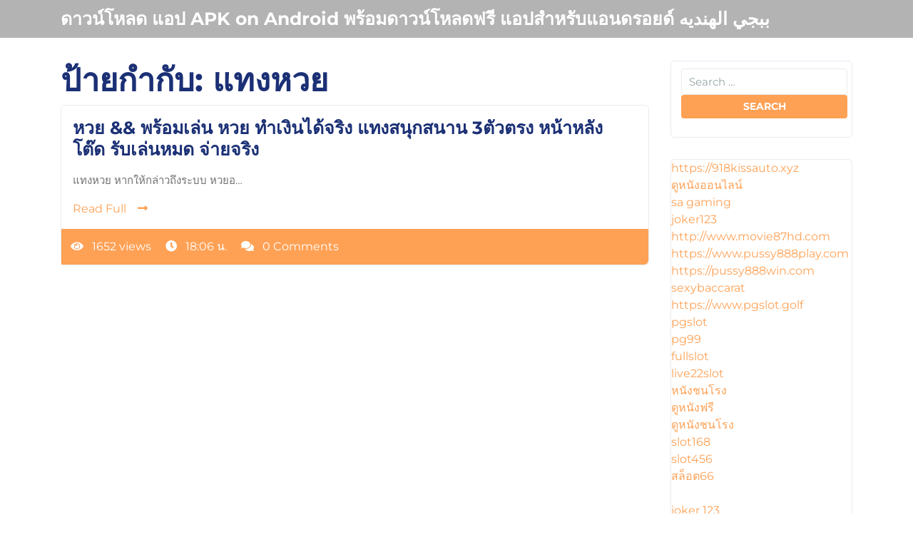

--- FILE ---
content_type: text/html; charset=UTF-8
request_url: https://droidapps.org/tag/%E0%B9%81%E0%B8%97%E0%B8%87%E0%B8%AB%E0%B8%A7%E0%B8%A2/
body_size: 17290
content:
<!doctype html>
<html lang="th">
<head>
    <meta charset="UTF-8">
    <meta name="viewport" content="width=device-width, initial-scale=1">
    <meta name='robots' content='index, follow, max-image-preview:large, max-snippet:-1, max-video-preview:-1' />
	<style>img:is([sizes="auto" i], [sizes^="auto," i]) { contain-intrinsic-size: 3000px 1500px }</style>
	
	<!-- This site is optimized with the Yoast SEO Premium plugin v19.2.1 (Yoast SEO v26.4) - https://yoast.com/wordpress/plugins/seo/ -->
	<title>แทงหวย Archives - ดาวน์โหลด แอป APK on Android พร้อมดาวน์โหลดฟรี แอปสำหรับแอนดรอยด์ ببجي الهنديه</title>
	<link rel="canonical" href="https://droidapps.org/tag/แทงหวย/" />
	<meta property="og:locale" content="th_TH" />
	<meta property="og:type" content="article" />
	<meta property="og:title" content="แทงหวย Archives" />
	<meta property="og:url" content="https://droidapps.org/tag/แทงหวย/" />
	<meta property="og:site_name" content="ดาวน์โหลด แอป APK on Android พร้อมดาวน์โหลดฟรี แอปสำหรับแอนดรอยด์ ببجي الهنديه" />
	<meta name="twitter:card" content="summary_large_image" />
	<script type="application/ld+json" class="yoast-schema-graph">{"@context":"https://schema.org","@graph":[{"@type":"CollectionPage","@id":"https://droidapps.org/tag/%e0%b9%81%e0%b8%97%e0%b8%87%e0%b8%ab%e0%b8%a7%e0%b8%a2/","url":"https://droidapps.org/tag/%e0%b9%81%e0%b8%97%e0%b8%87%e0%b8%ab%e0%b8%a7%e0%b8%a2/","name":"แทงหวย Archives - ดาวน์โหลด แอป APK on Android พร้อมดาวน์โหลดฟรี แอปสำหรับแอนดรอยด์ ببجي الهنديه","isPartOf":{"@id":"https://droidapps.org/#website"},"breadcrumb":{"@id":"https://droidapps.org/tag/%e0%b9%81%e0%b8%97%e0%b8%87%e0%b8%ab%e0%b8%a7%e0%b8%a2/#breadcrumb"},"inLanguage":"th"},{"@type":"BreadcrumbList","@id":"https://droidapps.org/tag/%e0%b9%81%e0%b8%97%e0%b8%87%e0%b8%ab%e0%b8%a7%e0%b8%a2/#breadcrumb","itemListElement":[{"@type":"ListItem","position":1,"name":"Home","item":"https://droidapps.org/"},{"@type":"ListItem","position":2,"name":"แทงหวย"}]},{"@type":"WebSite","@id":"https://droidapps.org/#website","url":"https://droidapps.org/","name":"ดาวน์โหลด แอป APK on Android พร้อมดาวน์โหลดฟรี แอปสำหรับแอนดรอยด์ ببجي الهنديه","description":"https://droidapps.org เว็บไซต์ และ แอปพลิเคชันสำหรับดาวน์โหลดไฟล์ APK   มาสัมผัสความมันส์กับสล็อตออนไลน์และคาสิโนเว็บตรงในรูปแบบใหม่ تنزيل لعبه سابوي","potentialAction":[{"@type":"SearchAction","target":{"@type":"EntryPoint","urlTemplate":"https://droidapps.org/?s={search_term_string}"},"query-input":{"@type":"PropertyValueSpecification","valueRequired":true,"valueName":"search_term_string"}}],"inLanguage":"th"}]}</script>
	<!-- / Yoast SEO Premium plugin. -->


<link rel="alternate" type="application/rss+xml" title="ดาวน์โหลด แอป APK on Android พร้อมดาวน์โหลดฟรี แอปสำหรับแอนดรอยด์ ببجي الهنديه &raquo; ฟีด" href="https://droidapps.org/feed/" />
<link rel="alternate" type="application/rss+xml" title="ดาวน์โหลด แอป APK on Android พร้อมดาวน์โหลดฟรี แอปสำหรับแอนดรอยด์ ببجي الهنديه &raquo; ฟีดความเห็น" href="https://droidapps.org/comments/feed/" />
<link rel="alternate" type="application/rss+xml" title="ดาวน์โหลด แอป APK on Android พร้อมดาวน์โหลดฟรี แอปสำหรับแอนดรอยด์ ببجي الهنديه &raquo; แทงหวย ฟีดป้ายกำกับ" href="https://droidapps.org/tag/%e0%b9%81%e0%b8%97%e0%b8%87%e0%b8%ab%e0%b8%a7%e0%b8%a2/feed/" />
<script type="text/javascript">
/* <![CDATA[ */
window._wpemojiSettings = {"baseUrl":"https:\/\/s.w.org\/images\/core\/emoji\/16.0.1\/72x72\/","ext":".png","svgUrl":"https:\/\/s.w.org\/images\/core\/emoji\/16.0.1\/svg\/","svgExt":".svg","source":{"concatemoji":"https:\/\/droidapps.org\/wp-includes\/js\/wp-emoji-release.min.js?ver=6.8.3"}};
/*! This file is auto-generated */
!function(s,n){var o,i,e;function c(e){try{var t={supportTests:e,timestamp:(new Date).valueOf()};sessionStorage.setItem(o,JSON.stringify(t))}catch(e){}}function p(e,t,n){e.clearRect(0,0,e.canvas.width,e.canvas.height),e.fillText(t,0,0);var t=new Uint32Array(e.getImageData(0,0,e.canvas.width,e.canvas.height).data),a=(e.clearRect(0,0,e.canvas.width,e.canvas.height),e.fillText(n,0,0),new Uint32Array(e.getImageData(0,0,e.canvas.width,e.canvas.height).data));return t.every(function(e,t){return e===a[t]})}function u(e,t){e.clearRect(0,0,e.canvas.width,e.canvas.height),e.fillText(t,0,0);for(var n=e.getImageData(16,16,1,1),a=0;a<n.data.length;a++)if(0!==n.data[a])return!1;return!0}function f(e,t,n,a){switch(t){case"flag":return n(e,"\ud83c\udff3\ufe0f\u200d\u26a7\ufe0f","\ud83c\udff3\ufe0f\u200b\u26a7\ufe0f")?!1:!n(e,"\ud83c\udde8\ud83c\uddf6","\ud83c\udde8\u200b\ud83c\uddf6")&&!n(e,"\ud83c\udff4\udb40\udc67\udb40\udc62\udb40\udc65\udb40\udc6e\udb40\udc67\udb40\udc7f","\ud83c\udff4\u200b\udb40\udc67\u200b\udb40\udc62\u200b\udb40\udc65\u200b\udb40\udc6e\u200b\udb40\udc67\u200b\udb40\udc7f");case"emoji":return!a(e,"\ud83e\udedf")}return!1}function g(e,t,n,a){var r="undefined"!=typeof WorkerGlobalScope&&self instanceof WorkerGlobalScope?new OffscreenCanvas(300,150):s.createElement("canvas"),o=r.getContext("2d",{willReadFrequently:!0}),i=(o.textBaseline="top",o.font="600 32px Arial",{});return e.forEach(function(e){i[e]=t(o,e,n,a)}),i}function t(e){var t=s.createElement("script");t.src=e,t.defer=!0,s.head.appendChild(t)}"undefined"!=typeof Promise&&(o="wpEmojiSettingsSupports",i=["flag","emoji"],n.supports={everything:!0,everythingExceptFlag:!0},e=new Promise(function(e){s.addEventListener("DOMContentLoaded",e,{once:!0})}),new Promise(function(t){var n=function(){try{var e=JSON.parse(sessionStorage.getItem(o));if("object"==typeof e&&"number"==typeof e.timestamp&&(new Date).valueOf()<e.timestamp+604800&&"object"==typeof e.supportTests)return e.supportTests}catch(e){}return null}();if(!n){if("undefined"!=typeof Worker&&"undefined"!=typeof OffscreenCanvas&&"undefined"!=typeof URL&&URL.createObjectURL&&"undefined"!=typeof Blob)try{var e="postMessage("+g.toString()+"("+[JSON.stringify(i),f.toString(),p.toString(),u.toString()].join(",")+"));",a=new Blob([e],{type:"text/javascript"}),r=new Worker(URL.createObjectURL(a),{name:"wpTestEmojiSupports"});return void(r.onmessage=function(e){c(n=e.data),r.terminate(),t(n)})}catch(e){}c(n=g(i,f,p,u))}t(n)}).then(function(e){for(var t in e)n.supports[t]=e[t],n.supports.everything=n.supports.everything&&n.supports[t],"flag"!==t&&(n.supports.everythingExceptFlag=n.supports.everythingExceptFlag&&n.supports[t]);n.supports.everythingExceptFlag=n.supports.everythingExceptFlag&&!n.supports.flag,n.DOMReady=!1,n.readyCallback=function(){n.DOMReady=!0}}).then(function(){return e}).then(function(){var e;n.supports.everything||(n.readyCallback(),(e=n.source||{}).concatemoji?t(e.concatemoji):e.wpemoji&&e.twemoji&&(t(e.twemoji),t(e.wpemoji)))}))}((window,document),window._wpemojiSettings);
/* ]]> */
</script>
<style id='wp-emoji-styles-inline-css' type='text/css'>

	img.wp-smiley, img.emoji {
		display: inline !important;
		border: none !important;
		box-shadow: none !important;
		height: 1em !important;
		width: 1em !important;
		margin: 0 0.07em !important;
		vertical-align: -0.1em !important;
		background: none !important;
		padding: 0 !important;
	}
</style>
<link rel='stylesheet' id='wp-block-library-css' href='https://droidapps.org/wp-includes/css/dist/block-library/style.min.css?ver=6.8.3' type='text/css' media='all' />
<style id='wp-block-library-theme-inline-css' type='text/css'>
.wp-block-audio :where(figcaption){color:#555;font-size:13px;text-align:center}.is-dark-theme .wp-block-audio :where(figcaption){color:#ffffffa6}.wp-block-audio{margin:0 0 1em}.wp-block-code{border:1px solid #ccc;border-radius:4px;font-family:Menlo,Consolas,monaco,monospace;padding:.8em 1em}.wp-block-embed :where(figcaption){color:#555;font-size:13px;text-align:center}.is-dark-theme .wp-block-embed :where(figcaption){color:#ffffffa6}.wp-block-embed{margin:0 0 1em}.blocks-gallery-caption{color:#555;font-size:13px;text-align:center}.is-dark-theme .blocks-gallery-caption{color:#ffffffa6}:root :where(.wp-block-image figcaption){color:#555;font-size:13px;text-align:center}.is-dark-theme :root :where(.wp-block-image figcaption){color:#ffffffa6}.wp-block-image{margin:0 0 1em}.wp-block-pullquote{border-bottom:4px solid;border-top:4px solid;color:currentColor;margin-bottom:1.75em}.wp-block-pullquote cite,.wp-block-pullquote footer,.wp-block-pullquote__citation{color:currentColor;font-size:.8125em;font-style:normal;text-transform:uppercase}.wp-block-quote{border-left:.25em solid;margin:0 0 1.75em;padding-left:1em}.wp-block-quote cite,.wp-block-quote footer{color:currentColor;font-size:.8125em;font-style:normal;position:relative}.wp-block-quote:where(.has-text-align-right){border-left:none;border-right:.25em solid;padding-left:0;padding-right:1em}.wp-block-quote:where(.has-text-align-center){border:none;padding-left:0}.wp-block-quote.is-large,.wp-block-quote.is-style-large,.wp-block-quote:where(.is-style-plain){border:none}.wp-block-search .wp-block-search__label{font-weight:700}.wp-block-search__button{border:1px solid #ccc;padding:.375em .625em}:where(.wp-block-group.has-background){padding:1.25em 2.375em}.wp-block-separator.has-css-opacity{opacity:.4}.wp-block-separator{border:none;border-bottom:2px solid;margin-left:auto;margin-right:auto}.wp-block-separator.has-alpha-channel-opacity{opacity:1}.wp-block-separator:not(.is-style-wide):not(.is-style-dots){width:100px}.wp-block-separator.has-background:not(.is-style-dots){border-bottom:none;height:1px}.wp-block-separator.has-background:not(.is-style-wide):not(.is-style-dots){height:2px}.wp-block-table{margin:0 0 1em}.wp-block-table td,.wp-block-table th{word-break:normal}.wp-block-table :where(figcaption){color:#555;font-size:13px;text-align:center}.is-dark-theme .wp-block-table :where(figcaption){color:#ffffffa6}.wp-block-video :where(figcaption){color:#555;font-size:13px;text-align:center}.is-dark-theme .wp-block-video :where(figcaption){color:#ffffffa6}.wp-block-video{margin:0 0 1em}:root :where(.wp-block-template-part.has-background){margin-bottom:0;margin-top:0;padding:1.25em 2.375em}
</style>
<style id='classic-theme-styles-inline-css' type='text/css'>
/*! This file is auto-generated */
.wp-block-button__link{color:#fff;background-color:#32373c;border-radius:9999px;box-shadow:none;text-decoration:none;padding:calc(.667em + 2px) calc(1.333em + 2px);font-size:1.125em}.wp-block-file__button{background:#32373c;color:#fff;text-decoration:none}
</style>
<style id='global-styles-inline-css' type='text/css'>
:root{--wp--preset--aspect-ratio--square: 1;--wp--preset--aspect-ratio--4-3: 4/3;--wp--preset--aspect-ratio--3-4: 3/4;--wp--preset--aspect-ratio--3-2: 3/2;--wp--preset--aspect-ratio--2-3: 2/3;--wp--preset--aspect-ratio--16-9: 16/9;--wp--preset--aspect-ratio--9-16: 9/16;--wp--preset--color--black: #000000;--wp--preset--color--cyan-bluish-gray: #abb8c3;--wp--preset--color--white: #ffffff;--wp--preset--color--pale-pink: #f78da7;--wp--preset--color--vivid-red: #cf2e2e;--wp--preset--color--luminous-vivid-orange: #ff6900;--wp--preset--color--luminous-vivid-amber: #fcb900;--wp--preset--color--light-green-cyan: #7bdcb5;--wp--preset--color--vivid-green-cyan: #00d084;--wp--preset--color--pale-cyan-blue: #8ed1fc;--wp--preset--color--vivid-cyan-blue: #0693e3;--wp--preset--color--vivid-purple: #9b51e0;--wp--preset--gradient--vivid-cyan-blue-to-vivid-purple: linear-gradient(135deg,rgba(6,147,227,1) 0%,rgb(155,81,224) 100%);--wp--preset--gradient--light-green-cyan-to-vivid-green-cyan: linear-gradient(135deg,rgb(122,220,180) 0%,rgb(0,208,130) 100%);--wp--preset--gradient--luminous-vivid-amber-to-luminous-vivid-orange: linear-gradient(135deg,rgba(252,185,0,1) 0%,rgba(255,105,0,1) 100%);--wp--preset--gradient--luminous-vivid-orange-to-vivid-red: linear-gradient(135deg,rgba(255,105,0,1) 0%,rgb(207,46,46) 100%);--wp--preset--gradient--very-light-gray-to-cyan-bluish-gray: linear-gradient(135deg,rgb(238,238,238) 0%,rgb(169,184,195) 100%);--wp--preset--gradient--cool-to-warm-spectrum: linear-gradient(135deg,rgb(74,234,220) 0%,rgb(151,120,209) 20%,rgb(207,42,186) 40%,rgb(238,44,130) 60%,rgb(251,105,98) 80%,rgb(254,248,76) 100%);--wp--preset--gradient--blush-light-purple: linear-gradient(135deg,rgb(255,206,236) 0%,rgb(152,150,240) 100%);--wp--preset--gradient--blush-bordeaux: linear-gradient(135deg,rgb(254,205,165) 0%,rgb(254,45,45) 50%,rgb(107,0,62) 100%);--wp--preset--gradient--luminous-dusk: linear-gradient(135deg,rgb(255,203,112) 0%,rgb(199,81,192) 50%,rgb(65,88,208) 100%);--wp--preset--gradient--pale-ocean: linear-gradient(135deg,rgb(255,245,203) 0%,rgb(182,227,212) 50%,rgb(51,167,181) 100%);--wp--preset--gradient--electric-grass: linear-gradient(135deg,rgb(202,248,128) 0%,rgb(113,206,126) 100%);--wp--preset--gradient--midnight: linear-gradient(135deg,rgb(2,3,129) 0%,rgb(40,116,252) 100%);--wp--preset--font-size--small: 13px;--wp--preset--font-size--medium: 20px;--wp--preset--font-size--large: 36px;--wp--preset--font-size--x-large: 42px;--wp--preset--spacing--20: 0.44rem;--wp--preset--spacing--30: 0.67rem;--wp--preset--spacing--40: 1rem;--wp--preset--spacing--50: 1.5rem;--wp--preset--spacing--60: 2.25rem;--wp--preset--spacing--70: 3.38rem;--wp--preset--spacing--80: 5.06rem;--wp--preset--shadow--natural: 6px 6px 9px rgba(0, 0, 0, 0.2);--wp--preset--shadow--deep: 12px 12px 50px rgba(0, 0, 0, 0.4);--wp--preset--shadow--sharp: 6px 6px 0px rgba(0, 0, 0, 0.2);--wp--preset--shadow--outlined: 6px 6px 0px -3px rgba(255, 255, 255, 1), 6px 6px rgba(0, 0, 0, 1);--wp--preset--shadow--crisp: 6px 6px 0px rgba(0, 0, 0, 1);}:where(.is-layout-flex){gap: 0.5em;}:where(.is-layout-grid){gap: 0.5em;}body .is-layout-flex{display: flex;}.is-layout-flex{flex-wrap: wrap;align-items: center;}.is-layout-flex > :is(*, div){margin: 0;}body .is-layout-grid{display: grid;}.is-layout-grid > :is(*, div){margin: 0;}:where(.wp-block-columns.is-layout-flex){gap: 2em;}:where(.wp-block-columns.is-layout-grid){gap: 2em;}:where(.wp-block-post-template.is-layout-flex){gap: 1.25em;}:where(.wp-block-post-template.is-layout-grid){gap: 1.25em;}.has-black-color{color: var(--wp--preset--color--black) !important;}.has-cyan-bluish-gray-color{color: var(--wp--preset--color--cyan-bluish-gray) !important;}.has-white-color{color: var(--wp--preset--color--white) !important;}.has-pale-pink-color{color: var(--wp--preset--color--pale-pink) !important;}.has-vivid-red-color{color: var(--wp--preset--color--vivid-red) !important;}.has-luminous-vivid-orange-color{color: var(--wp--preset--color--luminous-vivid-orange) !important;}.has-luminous-vivid-amber-color{color: var(--wp--preset--color--luminous-vivid-amber) !important;}.has-light-green-cyan-color{color: var(--wp--preset--color--light-green-cyan) !important;}.has-vivid-green-cyan-color{color: var(--wp--preset--color--vivid-green-cyan) !important;}.has-pale-cyan-blue-color{color: var(--wp--preset--color--pale-cyan-blue) !important;}.has-vivid-cyan-blue-color{color: var(--wp--preset--color--vivid-cyan-blue) !important;}.has-vivid-purple-color{color: var(--wp--preset--color--vivid-purple) !important;}.has-black-background-color{background-color: var(--wp--preset--color--black) !important;}.has-cyan-bluish-gray-background-color{background-color: var(--wp--preset--color--cyan-bluish-gray) !important;}.has-white-background-color{background-color: var(--wp--preset--color--white) !important;}.has-pale-pink-background-color{background-color: var(--wp--preset--color--pale-pink) !important;}.has-vivid-red-background-color{background-color: var(--wp--preset--color--vivid-red) !important;}.has-luminous-vivid-orange-background-color{background-color: var(--wp--preset--color--luminous-vivid-orange) !important;}.has-luminous-vivid-amber-background-color{background-color: var(--wp--preset--color--luminous-vivid-amber) !important;}.has-light-green-cyan-background-color{background-color: var(--wp--preset--color--light-green-cyan) !important;}.has-vivid-green-cyan-background-color{background-color: var(--wp--preset--color--vivid-green-cyan) !important;}.has-pale-cyan-blue-background-color{background-color: var(--wp--preset--color--pale-cyan-blue) !important;}.has-vivid-cyan-blue-background-color{background-color: var(--wp--preset--color--vivid-cyan-blue) !important;}.has-vivid-purple-background-color{background-color: var(--wp--preset--color--vivid-purple) !important;}.has-black-border-color{border-color: var(--wp--preset--color--black) !important;}.has-cyan-bluish-gray-border-color{border-color: var(--wp--preset--color--cyan-bluish-gray) !important;}.has-white-border-color{border-color: var(--wp--preset--color--white) !important;}.has-pale-pink-border-color{border-color: var(--wp--preset--color--pale-pink) !important;}.has-vivid-red-border-color{border-color: var(--wp--preset--color--vivid-red) !important;}.has-luminous-vivid-orange-border-color{border-color: var(--wp--preset--color--luminous-vivid-orange) !important;}.has-luminous-vivid-amber-border-color{border-color: var(--wp--preset--color--luminous-vivid-amber) !important;}.has-light-green-cyan-border-color{border-color: var(--wp--preset--color--light-green-cyan) !important;}.has-vivid-green-cyan-border-color{border-color: var(--wp--preset--color--vivid-green-cyan) !important;}.has-pale-cyan-blue-border-color{border-color: var(--wp--preset--color--pale-cyan-blue) !important;}.has-vivid-cyan-blue-border-color{border-color: var(--wp--preset--color--vivid-cyan-blue) !important;}.has-vivid-purple-border-color{border-color: var(--wp--preset--color--vivid-purple) !important;}.has-vivid-cyan-blue-to-vivid-purple-gradient-background{background: var(--wp--preset--gradient--vivid-cyan-blue-to-vivid-purple) !important;}.has-light-green-cyan-to-vivid-green-cyan-gradient-background{background: var(--wp--preset--gradient--light-green-cyan-to-vivid-green-cyan) !important;}.has-luminous-vivid-amber-to-luminous-vivid-orange-gradient-background{background: var(--wp--preset--gradient--luminous-vivid-amber-to-luminous-vivid-orange) !important;}.has-luminous-vivid-orange-to-vivid-red-gradient-background{background: var(--wp--preset--gradient--luminous-vivid-orange-to-vivid-red) !important;}.has-very-light-gray-to-cyan-bluish-gray-gradient-background{background: var(--wp--preset--gradient--very-light-gray-to-cyan-bluish-gray) !important;}.has-cool-to-warm-spectrum-gradient-background{background: var(--wp--preset--gradient--cool-to-warm-spectrum) !important;}.has-blush-light-purple-gradient-background{background: var(--wp--preset--gradient--blush-light-purple) !important;}.has-blush-bordeaux-gradient-background{background: var(--wp--preset--gradient--blush-bordeaux) !important;}.has-luminous-dusk-gradient-background{background: var(--wp--preset--gradient--luminous-dusk) !important;}.has-pale-ocean-gradient-background{background: var(--wp--preset--gradient--pale-ocean) !important;}.has-electric-grass-gradient-background{background: var(--wp--preset--gradient--electric-grass) !important;}.has-midnight-gradient-background{background: var(--wp--preset--gradient--midnight) !important;}.has-small-font-size{font-size: var(--wp--preset--font-size--small) !important;}.has-medium-font-size{font-size: var(--wp--preset--font-size--medium) !important;}.has-large-font-size{font-size: var(--wp--preset--font-size--large) !important;}.has-x-large-font-size{font-size: var(--wp--preset--font-size--x-large) !important;}
:where(.wp-block-post-template.is-layout-flex){gap: 1.25em;}:where(.wp-block-post-template.is-layout-grid){gap: 1.25em;}
:where(.wp-block-columns.is-layout-flex){gap: 2em;}:where(.wp-block-columns.is-layout-grid){gap: 2em;}
:root :where(.wp-block-pullquote){font-size: 1.5em;line-height: 1.6;}
</style>
<link rel='stylesheet' id='dashicons-css' href='https://droidapps.org/wp-includes/css/dashicons.min.css?ver=6.8.3' type='text/css' media='all' />
<link rel='stylesheet' id='admin-bar-css' href='https://droidapps.org/wp-includes/css/admin-bar.min.css?ver=6.8.3' type='text/css' media='all' />
<style id='admin-bar-inline-css' type='text/css'>

    /* Hide CanvasJS credits for P404 charts specifically */
    #p404RedirectChart .canvasjs-chart-credit {
        display: none !important;
    }
    
    #p404RedirectChart canvas {
        border-radius: 6px;
    }

    .p404-redirect-adminbar-weekly-title {
        font-weight: bold;
        font-size: 14px;
        color: #fff;
        margin-bottom: 6px;
    }

    #wpadminbar #wp-admin-bar-p404_free_top_button .ab-icon:before {
        content: "\f103";
        color: #dc3545;
        top: 3px;
    }
    
    #wp-admin-bar-p404_free_top_button .ab-item {
        min-width: 80px !important;
        padding: 0px !important;
    }
    
    /* Ensure proper positioning and z-index for P404 dropdown */
    .p404-redirect-adminbar-dropdown-wrap { 
        min-width: 0; 
        padding: 0;
        position: static !important;
    }
    
    #wpadminbar #wp-admin-bar-p404_free_top_button_dropdown {
        position: static !important;
    }
    
    #wpadminbar #wp-admin-bar-p404_free_top_button_dropdown .ab-item {
        padding: 0 !important;
        margin: 0 !important;
    }
    
    .p404-redirect-dropdown-container {
        min-width: 340px;
        padding: 18px 18px 12px 18px;
        background: #23282d !important;
        color: #fff;
        border-radius: 12px;
        box-shadow: 0 8px 32px rgba(0,0,0,0.25);
        margin-top: 10px;
        position: relative !important;
        z-index: 999999 !important;
        display: block !important;
        border: 1px solid #444;
    }
    
    /* Ensure P404 dropdown appears on hover */
    #wpadminbar #wp-admin-bar-p404_free_top_button .p404-redirect-dropdown-container { 
        display: none !important;
    }
    
    #wpadminbar #wp-admin-bar-p404_free_top_button:hover .p404-redirect-dropdown-container { 
        display: block !important;
    }
    
    #wpadminbar #wp-admin-bar-p404_free_top_button:hover #wp-admin-bar-p404_free_top_button_dropdown .p404-redirect-dropdown-container {
        display: block !important;
    }
    
    .p404-redirect-card {
        background: #2c3338;
        border-radius: 8px;
        padding: 18px 18px 12px 18px;
        box-shadow: 0 2px 8px rgba(0,0,0,0.07);
        display: flex;
        flex-direction: column;
        align-items: flex-start;
        border: 1px solid #444;
    }
    
    .p404-redirect-btn {
        display: inline-block;
        background: #dc3545;
        color: #fff !important;
        font-weight: bold;
        padding: 5px 22px;
        border-radius: 8px;
        text-decoration: none;
        font-size: 17px;
        transition: background 0.2s, box-shadow 0.2s;
        margin-top: 8px;
        box-shadow: 0 2px 8px rgba(220,53,69,0.15);
        text-align: center;
        line-height: 1.6;
    }
    
    .p404-redirect-btn:hover {
        background: #c82333;
        color: #fff !important;
        box-shadow: 0 4px 16px rgba(220,53,69,0.25);
    }
    
    /* Prevent conflicts with other admin bar dropdowns */
    #wpadminbar .ab-top-menu > li:hover > .ab-item,
    #wpadminbar .ab-top-menu > li.hover > .ab-item {
        z-index: auto;
    }
    
    #wpadminbar #wp-admin-bar-p404_free_top_button:hover > .ab-item {
        z-index: 999998 !important;
    }
    
</style>
<link rel='stylesheet' id='contact-form-7-css' href='https://droidapps.org/wp-content/plugins/contact-form-7/includes/css/styles.css?ver=6.1.3' type='text/css' media='all' />
<link rel='stylesheet' id='PageBuilderSandwich-css' href='https://droidapps.org/wp-content/plugins/page-builder-sandwich/page_builder_sandwich/css/style.min.css?ver=5.1.0' type='text/css' media='all' />
<link rel='stylesheet' id='tranzly-css' href='https://droidapps.org/wp-content/plugins/tranzly/includes/assets/css/tranzly.css?ver=2.0.0' type='text/css' media='all' />
<link rel='stylesheet' id='wp-show-posts-css' href='https://droidapps.org/wp-content/plugins/wp-show-posts/css/wp-show-posts-min.css?ver=1.1.6' type='text/css' media='all' />
<link rel='stylesheet' id='Montserrat-css' href='https://droidapps.org/wp-content/fonts/2af94fcceec570e185682c455e29a963.css?ver=1.0' type='text/css' media='all' />
<link rel='stylesheet' id='Poppins-css' href='https://droidapps.org/wp-content/fonts/f62f2694462c13308f6df797a247ff76.css?ver=1.0' type='text/css' media='all' />
<link rel='stylesheet' id='Open Sans-css' href='https://droidapps.org/wp-content/fonts/b0b28ffa94f9f6ea59d4ec2b3feac1af.css?ver=1.0' type='text/css' media='all' />
<link rel='stylesheet' id='online-tutor-block-editor-style-css' href='https://droidapps.org/wp-content/themes/online-tutor/assets/css/block-editor-style.css?ver=6.8.3' type='text/css' media='all' />
<link rel='stylesheet' id='bootstrap-css-css' href='https://droidapps.org/wp-content/themes/online-tutor/assets/css/bootstrap.css?ver=6.8.3' type='text/css' media='all' />
<link rel='stylesheet' id='owl.carousel-css-css' href='https://droidapps.org/wp-content/themes/online-tutor/assets/css/owl.carousel.css?ver=6.8.3' type='text/css' media='all' />
<link rel='stylesheet' id='online-tutor-style-css' href='https://droidapps.org/wp-content/themes/online-tutor/style.css?ver=6.8.3' type='text/css' media='all' />
<style id='online-tutor-style-inline-css' type='text/css'>

	     .custom-logo-link img{
			max-height: 24px;
		 }
		.top_header p a,.button-box a.box1,.button-box a.box2:hover,.slider-box-btn a,#button,.btn-primary,.box h5,.box:hover:before,#colophon,.social-link i:hover,.sidebar input[type="submit"], .sidebar button[type="submit"],.meta-info-box,.comment-respond input#submit,.post-navigation .nav-previous a:hover,.main-navigation .sub-menu > li > a, .main-navigation .sub-menu > li > .menu-item-link-return,.sidebar h5,.woocommerce .widget_shopping_cart .buttons a, .woocommerce.widget_shopping_cart .buttons a,.pro-button a, .woocommerce #respond input#submit, .woocommerce a.button, .woocommerce button.button, .woocommerce input.button, .woocommerce #respond input#submit.alt, .woocommerce a.button.alt, .woocommerce button.button.alt, .woocommerce input.button.alt,.woocommerce-account .woocommerce-MyAccount-navigation ul li,.woocommerce .woocommerce-ordering select,.toggle-nav i,.woocommerce a.added_to_cart,.sidebar .tagcloud a:hover {
			background: ;
		}
		.main-navigation .sub-menu > li > a:hover, .main-navigation .sub-menu > li > a:focus {
			background: !important;
		}
		a,.main-navigation .menu > li > a:hover,.top_header span,a.btn-text,.widget a:hover,.sidebar ul li a:hover, .main-navigation .sub-menu > li > .menu-item-link-return:hover,p.price, .woocommerce ul.products li.product .price, .woocommerce div.product p.price, .woocommerce div.product span.price,.woocommerce ul.products li.product .star-rating, .woocommerce .star-rating,.woocommerce-message::before, .woocommerce-info::before {
			color: ;
		}
		.btn-primary,.post-navigation .nav-previous a:hover,.woocommerce-message, .woocommerce-info,.main-navigation .sub-menu > li{
			border-color: ;
		}
		@media screen and (max-width:1000px){
	         .sidenav #site-navigation {
	        background: ;
	 		}
		}
		.top_header,.searchbox h3,.slider-box-btn a:hover,.btn-primary:hover,#button:hover,.searchbox form.search-from,.searchbox,.woocommerce a.button:hover,.woocommerce-account .woocommerce-MyAccount-navigation ul li:hover,.woocommerce button.button:hover,.woocommerce button.button.alt:hover,.woocommerce #respond input#submit:hover,.woocommerce a.button:hover,.woocommerce a.button.alt:hover,.woocommerce a.added_to_cart:hover,.sidenav .closebtn{
			background: ;
		}
		    h1,h2,h3,h4,h5,h6,a:hover,.button-box a.box2, .top_header p a:hover, .button-box a.box1:hover,.top_header i{
			color: ;
		}
		   .loading{
			background-color: #000;
		 }
		 @keyframes loading {
		  0%,
		  100% {
		  	transform: translatey(-2.5rem);
		    background-color: #fff;
		  }
		  50% {
		  	transform: translatey(2.5rem);
		    background-color: #ffa155;
		  }
		}
	
.stick_header{position: static;}
</style>
<link rel='stylesheet' id='fontawesome-style-css' href='https://droidapps.org/wp-content/themes/online-tutor/assets/css/fontawesome/css/all.css?ver=6.8.3' type='text/css' media='all' />
<script type="text/javascript" id="PageBuilderSandwich-js-extra">
/* <![CDATA[ */
var pbsFrontendParams = {"theme_name":"online-tutor","map_api_key":""};
/* ]]> */
</script>
<script type="text/javascript" src="https://droidapps.org/wp-content/plugins/page-builder-sandwich/page_builder_sandwich/js/min/frontend-min.js?ver=5.1.0" id="PageBuilderSandwich-js"></script>
<script type="text/javascript" src="https://droidapps.org/wp-includes/js/jquery/jquery.min.js?ver=3.7.1" id="jquery-core-js"></script>
<script type="text/javascript" src="https://droidapps.org/wp-includes/js/jquery/jquery-migrate.min.js?ver=3.4.1" id="jquery-migrate-js"></script>
<script type="text/javascript" id="tranzly-js-extra">
/* <![CDATA[ */
var tranzly_plugin_vars = {"ajaxurl":"https:\/\/droidapps.org\/wp-admin\/admin-ajax.php","plugin_url":"https:\/\/droidapps.org\/wp-content\/plugins\/tranzly\/includes\/","site_url":"https:\/\/droidapps.org"};
/* ]]> */
</script>
<script type="text/javascript" src="https://droidapps.org/wp-content/plugins/tranzly/includes/assets/js/tranzly.js?ver=2.0.0" id="tranzly-js"></script>
<link rel="https://api.w.org/" href="https://droidapps.org/wp-json/" /><link rel="alternate" title="JSON" type="application/json" href="https://droidapps.org/wp-json/wp/v2/tags/84" /><link rel="EditURI" type="application/rsd+xml" title="RSD" href="https://droidapps.org/xmlrpc.php?rsd" />
<meta name="generator" content="WordPress 6.8.3" />
<style type="text/css">.recentcomments a{display:inline !important;padding:0 !important;margin:0 !important;}</style>
		<style type="text/css">
					</style>

		</head>

<body class="archive tag tag-84 wp-embed-responsive wp-theme-online-tutor hfeed">

<div id="page" class="site">
    <a class="skip-link screen-reader-text" href="#skip-content">Skip to content</a>
    <header id="masthead" class="site-header shadow-sm navbar-dark bg-primary">
        <div class="socialmedia">
                        
<div class="navigation_header py-2" data-sticky="false">
    <div class="container">
        <div class="navigation-inner-box">
            <div class="row">
                <div class="col-lg-3 col-md-4 col-sm-5 col-9 align-self-center">
                    <div class="navbar-brand">
                                                                                                                                                                                <p class="site-title"><a href="https://droidapps.org/" rel="home">ดาวน์โหลด แอป APK on Android พร้อมดาวน์โหลดฟรี แอปสำหรับแอนดรอยด์ ببجي الهنديه</a></p>
                                                                                                                                                                                                </div>
                </div>
                <div class="col-lg-6 col-md-3 col-sm-2 col-3 align-self-center">
                    <div class="toggle-nav mobile-menu">
                                            </div>
                    <div id="mySidenav" class="nav sidenav">
                        <nav id="site-navigation" class="main-navigation navbar navbar-expand-xl" aria-label="Top Menu">
                                                    </nav>
                        <a href="javascript:void(0)" class="closebtn mobile-menu" onclick="online_tutor_closeNav()"><i class="fas fa-times"></i></a>
                    </div>
                </div>
                <div class="col-lg-3 col-md-5 col-sm-5 align-self-center button-box">
                                    </div>
            </div>
        </div>
    </div>
</div>
        </div>
    </header>
    <div id="skip-content" class="container">
        <div class="row">
            <div id="primary" class="content-area col-lg-9 col-lg-8">
                <main id="main" class="site-main module-border-wrap">
                    
                        <header class="page-header">
                            <h2 class="page-title">ป้ายกำกับ: <span>แทงหวย</span></h2>                        </header>

                        
<article id="post-55" class="article-box post-55 post type-post status-publish format-standard hentry category-casino tag-82 tag-83 tag-84">
    <div class="row">
                <div class="col-lg-12 col-md-12 ">
            <div class="entry-summary p-3 m-0">                
                <h3 class="entry-title pb-3"><a href="https://droidapps.org/%e0%b8%ab%e0%b8%a7%e0%b8%a2-%e0%b8%9e%e0%b8%a3%e0%b9%89%e0%b8%ad%e0%b8%a1%e0%b9%80%e0%b8%a5%e0%b9%88%e0%b8%99-%e0%b8%ab%e0%b8%a7%e0%b8%a2-%e0%b8%97%e0%b8%b3%e0%b9%80%e0%b8%87%e0%b8%b4%e0%b8%99/" rel="bookmark">หวย &#038;&#038; พร้อมเล่น หวย ทำเงินได้จริง แทงสนุกสนาน 3ตัวตรง หน้าหลัง โต๊ด รับเล่นหมด จ่ายจริง</a></h3>                <p>แทงหวย หากให้กล่าวถึงระบบ หวยอ&hellip;</p>
                <a href="https://droidapps.org/%e0%b8%ab%e0%b8%a7%e0%b8%a2-%e0%b8%9e%e0%b8%a3%e0%b9%89%e0%b8%ad%e0%b8%a1%e0%b9%80%e0%b8%a5%e0%b9%88%e0%b8%99-%e0%b8%ab%e0%b8%a7%e0%b8%a2-%e0%b8%97%e0%b8%b3%e0%b9%80%e0%b8%87%e0%b8%b4%e0%b8%99/" class="btn-text">Read Full<i class="fas fa-long-arrow-alt-right ml-3"></i></a>
            </div>
            <div class="meta-info-box">
                <span class="entry-view"><i class="fas fa-eye mr-2"></i> 1652 views</span>
                <span class="entry-time ml-3"><i class="fas fa-clock mr-2"></i> 18:06 น.</span>
                <span class="ml-3"><i class="fas fa-comments mr-2"></i> 0 Comments</span>
            </div>
        </div>
    </div>
</article>                </main>
            </div>
            
<aside id="secondary" class="widget-area col-lg-3 col-md-4">
	<div class="sidebar">
		<section id="search-3" class="widget widget_search">
<form method="get" class="search-from" action="https://droidapps.org/">
    <div class="form-group mx-sm-1 mb-2 search-div">
    	<input type="search" class="search-field form-control" placeholder="Search &hellip;" value="" name="s" title="">
        <input type="submit" class="search-submit btn btn-primary mb-2" value="Search">
    </div>
</form></section><section id="block-2" class="widget widget_block"><a href="https://918kissauto.xyz/">https://918kissauto.xyz</a><br>
<a href="https://www.madoohd.com/">ดูหนังออนไลน์</a><br>
<a href="https://sagame168th.club/">sa gaming</a><br>
<a href="https://joker123auto.com/">joker123</a><br>
<a href="http://www.movie87hd.com/">http://www.movie87hd.com</a><br>
<a href="https://www.pussy888play.com/">https://www.pussy888play.com</a><br>
<a href="https://pussy888win.com/">https://pussy888win.com</a><br>
<a href="https://www.sexybaccarat168.com/">sexybaccarat</a><br>
<a href="https://www.pgslot.golf/">https://www.pgslot.golf</a><br>
<a href="https://pgslot77.xyz/">pgslot</a><br>
<a href="https://www.pgheng99.me/">pg99</a><br>
<a href="https://fullslotpg.org/">fullslot</a><br>
<a href="https://live22slot.xyz/">live22slot</a><br>
<a href="https://www.xn--2022-zeo6d9aba3jsc0aa7c7g3hnf.net/">หนังชนโรง</a><br>
<a href="https://www.ilike-movie.com/">ดูหนังฟรี</a><br>
<a href="https://www.moviehdthai.com/">ดูหนังชนโรง</a><br>
<a href="https://faro168.win/">slot168</a><br>
<a href="https://hongkong456.me/">slot456</a><br>
<a href="https://www.puntaek66.me/">สล็อต66</a><br> <br>

<a href="https://joker123ths.shop/">joker 123</a><br />
<a href="https://hengjing168.wiki/">pg168</a><br />
<a href="https://jin55.net/">https://jin55.net</a><br />
<a href="https://st99.wtf/">slot99</a><br />
<a href="https://alot666.amdast.com/">สล็อต66</a><br />
<a href="https://www.jinda44.xyz/">slot44</a><br />
<a href="https://judhai168.co/">https://judhai168.co</a><br />
<a href="https://bonus888.life/">https://bonus888.life</a><br />
<a href="https://www.jin888.me/">สล็อต888</a><br />
<a href="https://pgslot.today/">สล็อต99</a><br />
<a href="https://www.pussy888fun.io/">pussy888</a><br />
<a href="https://www.sexyauto168.xyz/">บาคาร่า168</a><br />
<a href="https://www.slotxo24hr.website/">slotxo</a><br />
<a href="https://www.tangtem168.asia/">สล็อตทดลอง</a><br />
<a href="https://www.xn--18-3qi5din4cwdvcvkxa5e.com/">หนังโป๊ไทย</a><br />
<a href="https://1xbetth.vip/">https://1xbetth.vip</a><br />
<a href="https://funny18.asia/">pgslot</a><br />
<a href="https://allbet24hr.win/">https://allbet24hr.win</a><br />
<a href="https://pgslotth.io/">https://pgslotth.io</a><br />
<a href="https://joker356.com/">joker 123</a><br />
<a href="https://samurai777.net/">slot777</a><br />
<a href="https://tokyoslot88.com/">pgslot88</a><br />
<a href="https://betwayvietnam.com/">betway</a><br />
<a href="https://jokerasia.net/">jokerasia</a><br />
<a href="https://moodeng.in/">pg slot</a><br />
<a href="https://gogoslot.asia/">gogoslot</a><br /></section><section id="archives-3" class="widget widget_archive"><h5 class="widget-title">คลังเก็บ</h5>
			<ul>
					<li><a href='https://droidapps.org/2025/11/'>พฤศจิกายน 2025</a></li>
	<li><a href='https://droidapps.org/2025/10/'>ตุลาคม 2025</a></li>
	<li><a href='https://droidapps.org/2025/09/'>กันยายน 2025</a></li>
	<li><a href='https://droidapps.org/2025/08/'>สิงหาคม 2025</a></li>
	<li><a href='https://droidapps.org/2025/07/'>กรกฎาคม 2025</a></li>
	<li><a href='https://droidapps.org/2025/06/'>มิถุนายน 2025</a></li>
	<li><a href='https://droidapps.org/2025/05/'>พฤษภาคม 2025</a></li>
	<li><a href='https://droidapps.org/2025/04/'>เมษายน 2025</a></li>
	<li><a href='https://droidapps.org/2025/03/'>มีนาคม 2025</a></li>
	<li><a href='https://droidapps.org/2025/02/'>กุมภาพันธ์ 2025</a></li>
	<li><a href='https://droidapps.org/2025/01/'>มกราคม 2025</a></li>
	<li><a href='https://droidapps.org/2024/12/'>ธันวาคม 2024</a></li>
	<li><a href='https://droidapps.org/2024/11/'>พฤศจิกายน 2024</a></li>
	<li><a href='https://droidapps.org/2024/10/'>ตุลาคม 2024</a></li>
	<li><a href='https://droidapps.org/2024/09/'>กันยายน 2024</a></li>
	<li><a href='https://droidapps.org/2024/08/'>สิงหาคม 2024</a></li>
	<li><a href='https://droidapps.org/2024/07/'>กรกฎาคม 2024</a></li>
	<li><a href='https://droidapps.org/2024/06/'>มิถุนายน 2024</a></li>
	<li><a href='https://droidapps.org/2024/05/'>พฤษภาคม 2024</a></li>
	<li><a href='https://droidapps.org/2024/04/'>เมษายน 2024</a></li>
	<li><a href='https://droidapps.org/2024/03/'>มีนาคม 2024</a></li>
	<li><a href='https://droidapps.org/2024/02/'>กุมภาพันธ์ 2024</a></li>
	<li><a href='https://droidapps.org/2024/01/'>มกราคม 2024</a></li>
	<li><a href='https://droidapps.org/2023/12/'>ธันวาคม 2023</a></li>
	<li><a href='https://droidapps.org/2023/11/'>พฤศจิกายน 2023</a></li>
	<li><a href='https://droidapps.org/2023/10/'>ตุลาคม 2023</a></li>
	<li><a href='https://droidapps.org/2023/09/'>กันยายน 2023</a></li>
	<li><a href='https://droidapps.org/2023/08/'>สิงหาคม 2023</a></li>
	<li><a href='https://droidapps.org/2023/07/'>กรกฎาคม 2023</a></li>
			</ul>

			</section>
		<section id="recent-posts-3" class="widget widget_recent_entries">
		<h5 class="widget-title">เรื่องล่าสุด</h5>
		<ul>
											<li>
					<a href="https://droidapps.org/luckycat-%e0%b8%aa%e0%b8%a1%e0%b8%b1%e0%b8%84%e0%b8%a3-8-may-luckycat-%e0%b9%80%e0%b8%84%e0%b8%a3%e0%b8%94%e0%b8%b4%e0%b8%95%e0%b8%9f%e0%b8%a3%e0%b8%b5-%e0%b9%81%e0%b8%95%e0%b8%81%e0%b8%87/">luckycat  สมัคร  8 May luckycat  เครดิตฟรี  แตกง่ายทุกชั่วโมงไม่มีขั้นต่ำสะดวกสุดแตกจริงทุกเกม  Top 78 by Mathew</a>
									</li>
											<li>
					<a href="https://droidapps.org/ss168-%e0%b8%aa%e0%b8%a1%e0%b8%b1%e0%b8%84%e0%b8%a3-6-july-ss168-%e0%b9%80%e0%b8%84%e0%b8%a3%e0%b8%94%e0%b8%b4%e0%b8%95%e0%b8%9f%e0%b8%a3%e0%b8%b5-%e0%b9%80%e0%b8%81%e0%b8%a1%e0%b9%80%e0%b8%a5/">ss168  สมัคร  6 July ss168  เครดิตฟรี  เกมเล่นมันส์ทุกตาออโต้เร็วกว่าเดิมแตกจริงทุกยูส  Top 16 by Darby</a>
									</li>
											<li>
					<a href="https://droidapps.org/onesiamclub-%e0%b8%aa%e0%b8%a1%e0%b8%b1%e0%b8%84%e0%b8%a3-27-june-onesiamclub-%e0%b9%80%e0%b8%84%e0%b8%a3%e0%b8%94%e0%b8%b4%e0%b8%95%e0%b8%9f%e0%b8%a3%e0%b8%b5-%e0%b8%9c%e0%b8%a1%e0%b9%80%e0%b8%9b/">onesiamclub  สมัคร  27 June onesiamclub  เครดิตฟรี  ผมเป็นพนักงานออฟฟิศฝากถอนออโต้ไวมากกำไรเข้าไวจริงๆ  Top 87 by Ingeborg</a>
									</li>
											<li>
					<a href="https://droidapps.org/faro168-12-%e0%b8%81%e0%b8%a3%e0%b8%81%e0%b8%8e%e0%b8%b2%e0%b8%84%e0%b8%a1-faro168-%e0%b8%8a%e0%b9%88%e0%b8%a7%e0%b8%a2%e0%b9%80%e0%b8%9e%e0%b8%b4%e0%b9%88%e0%b8%a1%e0%b8%9a%e0%b8%a3%e0%b8%a3/">faro168  12 กรกฎาคม faro168 ช่วยเพิ่มบรรยากาศปรับได้เองเหมาะกับคนที่ชอบความสมจริง Top 48 by Stephen</a>
									</li>
											<li>
					<a href="https://droidapps.org/tkb666-%e0%b9%80%e0%b8%84%e0%b8%a3%e0%b8%94%e0%b8%b4%e0%b8%95%e0%b8%9f%e0%b8%a3%e0%b8%b5-18-august-tkb666-%e0%b8%aa%e0%b8%a1%e0%b8%b1%e0%b8%84%e0%b8%a3-%e0%b9%80%e0%b8%9b%e0%b8%b4%e0%b8%94%e0%b9%80/">tkb666 เครดิตฟรี  18 August tkb666 สมัคร  เปิดเสียงเบาๆกลัวเสียงแตกดังแต่แตกจริงแบบเงียบๆ ถอนเงินก็เงียบ  Top 1 by Hester</a>
									</li>
					</ul>

		</section><section id="categories-3" class="widget widget_categories"><h5 class="widget-title">หมวดหมู่</h5>
			<ul>
					<li class="cat-item cat-item-565"><a href="https://droidapps.org/category/13satanbets-com/">13satanbets.com</a>
</li>
	<li class="cat-item cat-item-566"><a href="https://droidapps.org/category/13satanbetscom/">13satanbets.com</a>
</li>
	<li class="cat-item cat-item-118"><a href="https://droidapps.org/category/168slot/">168slot</a>
</li>
	<li class="cat-item cat-item-199"><a href="https://droidapps.org/category/168%e0%b8%aa%e0%b8%a5%e0%b9%87%e0%b8%ad%e0%b8%95/">168สล็อต</a>
</li>
	<li class="cat-item cat-item-230"><a href="https://droidapps.org/category/188bet/">188bet</a>
</li>
	<li class="cat-item cat-item-166"><a href="https://droidapps.org/category/188betth/">188betth</a>
</li>
	<li class="cat-item cat-item-349"><a href="https://droidapps.org/category/1xgameth-com/">1xgameth.com</a>
</li>
	<li class="cat-item cat-item-319"><a href="https://droidapps.org/category/789pluss-com/">789pluss.com</a>
</li>
	<li class="cat-item cat-item-175"><a href="https://droidapps.org/category/888pg/">888pg</a>
</li>
	<li class="cat-item cat-item-347"><a href="https://droidapps.org/category/8lots-me/">8lots.me</a>
</li>
	<li class="cat-item cat-item-12"><a href="https://droidapps.org/category/918kiss/">918Kiss</a>
</li>
	<li class="cat-item cat-item-138"><a href="https://droidapps.org/category/918kissauto/">918kissauto</a>
</li>
	<li class="cat-item cat-item-391"><a href="https://droidapps.org/category/9kpluss-com/">9kpluss.com</a>
</li>
	<li class="cat-item cat-item-543"><a href="https://droidapps.org/category/a9a9-org/">a9a9.org</a>
</li>
	<li class="cat-item cat-item-544"><a href="https://droidapps.org/category/a9a9org/">a9a9.org</a>
</li>
	<li class="cat-item cat-item-13"><a href="https://droidapps.org/category/aba/">ABA</a>
</li>
	<li class="cat-item cat-item-14"><a href="https://droidapps.org/category/abagroup2/">ABAGroup2</a>
</li>
	<li class="cat-item cat-item-551"><a href="https://droidapps.org/category/aden168sscom/">aden168ss.com</a>
</li>
	<li class="cat-item cat-item-550"><a href="https://droidapps.org/category/aden168ss-com/">aden168ss.com</a>
</li>
	<li class="cat-item cat-item-492"><a href="https://droidapps.org/category/allbet24hr/">allbet24hr</a>
</li>
	<li class="cat-item cat-item-413"><a href="https://droidapps.org/category/allone745s-com/">allone745s.com</a>
</li>
	<li class="cat-item cat-item-571"><a href="https://droidapps.org/category/askwin88-online/">askwin88.online</a>
</li>
	<li class="cat-item cat-item-488"><a href="https://droidapps.org/category/autoslot16888-com/">autoslot16888.com</a>
</li>
	<li class="cat-item cat-item-505"><a href="https://droidapps.org/category/babet555-com/">babet555.com</a>
</li>
	<li class="cat-item cat-item-15"><a href="https://droidapps.org/category/baccarat/">Baccarat</a>
</li>
	<li class="cat-item cat-item-236"><a href="https://droidapps.org/category/baj88thb/">baj88thb</a>
</li>
	<li class="cat-item cat-item-272"><a href="https://droidapps.org/category/baj88thbz-com/">baj88thbz.com</a>
</li>
	<li class="cat-item cat-item-273"><a href="https://droidapps.org/category/baj88thbzcom/">baj88thbz.com</a>
</li>
	<li class="cat-item cat-item-578"><a href="https://droidapps.org/category/bar4game24hr-com/">bar4game24hr.com</a>
</li>
	<li class="cat-item cat-item-498"><a href="https://droidapps.org/category/baslot168bet-com/">baslot168bet.com</a>
</li>
	<li class="cat-item cat-item-378"><a href="https://droidapps.org/category/bbp168-me/">bbp168.me</a>
</li>
	<li class="cat-item cat-item-88"><a href="https://droidapps.org/category/betflix/">betflix</a>
</li>
	<li class="cat-item cat-item-234"><a href="https://droidapps.org/category/betflixtikto/">betflixtikto</a>
</li>
	<li class="cat-item cat-item-252"><a href="https://droidapps.org/category/betflixtikto-info/">betflixtikto.info</a>
</li>
	<li class="cat-item cat-item-253"><a href="https://droidapps.org/category/betflixtiktoinfo/">betflixtikto.info</a>
</li>
	<li class="cat-item cat-item-345"><a href="https://droidapps.org/category/betm4vip-com/">betm4vip.com</a>
</li>
	<li class="cat-item cat-item-211"><a href="https://droidapps.org/category/betway/">betway</a>
</li>
	<li class="cat-item cat-item-590"><a href="https://droidapps.org/category/betwin6666-com/">betwin6666.com</a>
</li>
	<li class="cat-item cat-item-202"><a href="https://droidapps.org/category/bonus888/">bonus888</a>
</li>
	<li class="cat-item cat-item-316"><a href="https://droidapps.org/category/bwvip4-com/">bwvip4.com</a>
</li>
	<li class="cat-item cat-item-16"><a href="https://droidapps.org/category/casino/">Casino</a>
</li>
	<li class="cat-item cat-item-443"><a href="https://droidapps.org/category/cc11388-com/">cc11388.com</a>
</li>
	<li class="cat-item cat-item-444"><a href="https://droidapps.org/category/cc11388com/">cc11388.com</a>
</li>
	<li class="cat-item cat-item-603"><a href="https://droidapps.org/category/chinatown888win/">chinatown888.win</a>
</li>
	<li class="cat-item cat-item-343"><a href="https://droidapps.org/category/chinatown888-win/">chinatown888.win</a>
</li>
	<li class="cat-item cat-item-420"><a href="https://droidapps.org/category/daruma1688-com/">daruma1688.com</a>
</li>
	<li class="cat-item cat-item-580"><a href="https://droidapps.org/category/du2477-com/">du2477.com</a>
</li>
	<li class="cat-item cat-item-581"><a href="https://droidapps.org/category/du2477com/">du2477.com</a>
</li>
	<li class="cat-item cat-item-312"><a href="https://droidapps.org/category/enjoy24-fun/">enjoy24.fun</a>
</li>
	<li class="cat-item cat-item-295"><a href="https://droidapps.org/category/erisauto-site/">erisauto.site</a>
</li>
	<li class="cat-item cat-item-215"><a href="https://droidapps.org/category/faro168/">faro168</a>
</li>
	<li class="cat-item cat-item-480"><a href="https://droidapps.org/category/fcharoenkit168-com/">fcharoenkit168.com</a>
</li>
	<li class="cat-item cat-item-450"><a href="https://droidapps.org/category/finfinbet789-com/">finfinbet789.com</a>
</li>
	<li class="cat-item cat-item-490"><a href="https://droidapps.org/category/finnivips-com/">finnivips.com</a>
</li>
	<li class="cat-item cat-item-486"><a href="https://droidapps.org/category/fiwdee-bet/">fiwdee.bet</a>
</li>
	<li class="cat-item cat-item-337"><a href="https://droidapps.org/category/fortune99vip-com/">fortune99vip.com</a>
</li>
	<li class="cat-item cat-item-257"><a href="https://droidapps.org/category/fox689okcom/">fox689ok.com</a>
</li>
	<li class="cat-item cat-item-256"><a href="https://droidapps.org/category/fox689ok-com/">fox689ok.com</a>
</li>
	<li class="cat-item cat-item-110"><a href="https://droidapps.org/category/fullslotpg/">fullslotpg</a>
</li>
	<li class="cat-item cat-item-467"><a href="https://droidapps.org/category/fullslotpg168-com/">fullslotpg168.com</a>
</li>
	<li class="cat-item cat-item-188"><a href="https://droidapps.org/category/funny18/">funny18</a>
</li>
	<li class="cat-item cat-item-429"><a href="https://droidapps.org/category/gachawin168-com/">gachawin168.com</a>
</li>
	<li class="cat-item cat-item-229"><a href="https://droidapps.org/category/gaojing888/">gaojing888</a>
</li>
	<li class="cat-item cat-item-366"><a href="https://droidapps.org/category/gowingo88-com/">gowingo88.com</a>
</li>
	<li class="cat-item cat-item-524"><a href="https://droidapps.org/category/grandufa99-com/">grandufa99.com</a>
</li>
	<li class="cat-item cat-item-525"><a href="https://droidapps.org/category/grandufa99com/">grandufa99.com</a>
</li>
	<li class="cat-item cat-item-140"><a href="https://droidapps.org/category/happy168/">happy168</a>
</li>
	<li class="cat-item cat-item-195"><a href="https://droidapps.org/category/hengjing168/">hengjing168</a>
</li>
	<li class="cat-item cat-item-454"><a href="https://droidapps.org/category/hiso8888s-com/">hiso8888s.com</a>
</li>
	<li class="cat-item cat-item-217"><a href="https://droidapps.org/category/hongkong456/">hongkong456</a>
</li>
	<li class="cat-item cat-item-529"><a href="https://droidapps.org/category/hubbet168com/">hubbet168.com</a>
</li>
	<li class="cat-item cat-item-447"><a href="https://droidapps.org/category/hubbet168-com/">hubbet168.com</a>
</li>
	<li class="cat-item cat-item-260"><a href="https://droidapps.org/category/ib888pro-bet/">ib888pro.bet</a>
</li>
	<li class="cat-item cat-item-261"><a href="https://droidapps.org/category/ib888probet/">ib888pro.bet</a>
</li>
	<li class="cat-item cat-item-385"><a href="https://droidapps.org/category/infyplus888-com/">infyplus888.com</a>
</li>
	<li class="cat-item cat-item-374"><a href="https://droidapps.org/category/item388-com/">item388.com</a>
</li>
	<li class="cat-item cat-item-177"><a href="https://droidapps.org/category/jinda55/">Jinda55</a>
</li>
	<li class="cat-item cat-item-191"><a href="https://droidapps.org/category/jinda888/">jinda888</a>
</li>
	<li class="cat-item cat-item-17"><a href="https://droidapps.org/category/joker123/">Joker123</a>
</li>
	<li class="cat-item cat-item-190"><a href="https://droidapps.org/category/joker123auto/">joker123auto</a>
</li>
	<li class="cat-item cat-item-206"><a href="https://droidapps.org/category/joker123th/">joker123th</a>
</li>
	<li class="cat-item cat-item-42"><a href="https://droidapps.org/category/joker123th-com/">Joker123th.com</a>
</li>
	<li class="cat-item cat-item-158"><a href="https://droidapps.org/category/judhai168/">Judhai168</a>
</li>
	<li class="cat-item cat-item-585"><a href="https://droidapps.org/category/k1gt-auto-com/">k1gt-auto.com</a>
</li>
	<li class="cat-item cat-item-586"><a href="https://droidapps.org/category/k1gt-autocom/">k1gt-auto.com</a>
</li>
	<li class="cat-item cat-item-331"><a href="https://droidapps.org/category/khumsup888-me/">khumsup888.me</a>
</li>
	<li class="cat-item cat-item-389"><a href="https://droidapps.org/category/kingromans789-com/">kingromans789.com</a>
</li>
	<li class="cat-item cat-item-327"><a href="https://droidapps.org/category/kingxxxbet123-com/">kingxxxbet123.com</a>
</li>
	<li class="cat-item cat-item-369"><a href="https://droidapps.org/category/kitti999vip-com/">kitti999vip.com</a>
</li>
	<li class="cat-item cat-item-556"><a href="https://droidapps.org/category/lala55-casino-com/">lala55-casino.com</a>
</li>
	<li class="cat-item cat-item-557"><a href="https://droidapps.org/category/lala55-casinocom/">lala55-casino.com</a>
</li>
	<li class="cat-item cat-item-371"><a href="https://droidapps.org/category/lalikabetsgame-com/">lalikabetsgame.com</a>
</li>
	<li class="cat-item cat-item-288"><a href="https://droidapps.org/category/lionth168com/">lionth168.com</a>
</li>
	<li class="cat-item cat-item-287"><a href="https://droidapps.org/category/lionth168-com/">lionth168.com</a>
</li>
	<li class="cat-item cat-item-128"><a href="https://droidapps.org/category/live22/">live22</a>
</li>
	<li class="cat-item cat-item-517"><a href="https://droidapps.org/category/lockdown168/">lockdown168</a>
</li>
	<li class="cat-item cat-item-434"><a href="https://droidapps.org/category/london6789-com/">london6789.com</a>
</li>
	<li class="cat-item cat-item-615"><a href="https://droidapps.org/category/luckycat789com/">luckycat789.com</a>
</li>
	<li class="cat-item cat-item-507"><a href="https://droidapps.org/category/luckycat789-com/">luckycat789.com</a>
</li>
	<li class="cat-item cat-item-357"><a href="https://droidapps.org/category/lux555-net/">lux555.net</a>
</li>
	<li class="cat-item cat-item-268"><a href="https://droidapps.org/category/m4newonline-com/">m4newonline.com</a>
</li>
	<li class="cat-item cat-item-269"><a href="https://droidapps.org/category/m4newonlinecom/">m4newonline.com</a>
</li>
	<li class="cat-item cat-item-607"><a href="https://droidapps.org/category/m4newonline-net/">m4newonline.net</a>
</li>
	<li class="cat-item cat-item-222"><a href="https://droidapps.org/category/macau888-win/">macau888.win</a>
</li>
	<li class="cat-item cat-item-431"><a href="https://droidapps.org/category/mario678-club/">mario678.club</a>
</li>
	<li class="cat-item cat-item-395"><a href="https://droidapps.org/category/medee989-com/">medee989.com</a>
</li>
	<li class="cat-item cat-item-242"><a href="https://droidapps.org/category/meekin365day-com/">meekin365day.com</a>
</li>
	<li class="cat-item cat-item-598"><a href="https://droidapps.org/category/megawaysbet789-net/">megawaysbet789.net</a>
</li>
	<li class="cat-item cat-item-599"><a href="https://droidapps.org/category/megawaysbet789net/">megawaysbet789.net</a>
</li>
	<li class="cat-item cat-item-496"><a href="https://droidapps.org/category/mexicanoo-com/">mexicanoo.com</a>
</li>
	<li class="cat-item cat-item-538"><a href="https://droidapps.org/category/mfj889xxcom/">mfj889xx.com</a>
</li>
	<li class="cat-item cat-item-361"><a href="https://droidapps.org/category/mfj889xx-com/">mfj889xx.com</a>
</li>
	<li class="cat-item cat-item-381"><a href="https://droidapps.org/category/mib555s-com/">mib555s.com</a>
</li>
	<li class="cat-item cat-item-564"><a href="https://droidapps.org/category/monkey789/">monkey789</a>
</li>
	<li class="cat-item cat-item-471"><a href="https://droidapps.org/category/mun789slot-com/">mun789slot.com</a>
</li>
	<li class="cat-item cat-item-472"><a href="https://droidapps.org/category/mun789slotcom/">mun789slot.com</a>
</li>
	<li class="cat-item cat-item-308"><a href="https://droidapps.org/category/nbwin-me/">nbwin.me</a>
</li>
	<li class="cat-item cat-item-469"><a href="https://droidapps.org/category/nemo168casino-com/">nemo168casino.com</a>
</li>
	<li class="cat-item cat-item-238"><a href="https://droidapps.org/category/niseko168bet-com/">niseko168bet.com</a>
</li>
	<li class="cat-item cat-item-35"><a href="https://droidapps.org/category/no1huay/">no1huay</a>
</li>
	<li class="cat-item cat-item-32"><a href="https://droidapps.org/category/no1huay-com/">no1huay.com</a>
</li>
	<li class="cat-item cat-item-275"><a href="https://droidapps.org/category/okcasino159-com/">okcasino159.com</a>
</li>
	<li class="cat-item cat-item-276"><a href="https://droidapps.org/category/okcasino159com/">okcasino159.com</a>
</li>
	<li class="cat-item cat-item-608"><a href="https://droidapps.org/category/onesiamclub-site/">onesiamclub.site</a>
</li>
	<li class="cat-item cat-item-609"><a href="https://droidapps.org/category/onesiamclubsite/">onesiamclub.site</a>
</li>
	<li class="cat-item cat-item-280"><a href="https://droidapps.org/category/pananthai99-com/">pananthai99.com</a>
</li>
	<li class="cat-item cat-item-283"><a href="https://droidapps.org/category/pananthai99com/">pananthai99.com</a>
</li>
	<li class="cat-item cat-item-220"><a href="https://droidapps.org/category/panda555/">panda555</a>
</li>
	<li class="cat-item cat-item-18"><a href="https://droidapps.org/category/pg/">PG</a>
</li>
	<li class="cat-item cat-item-19"><a href="https://droidapps.org/category/pg-slot/">PG Slot</a>
</li>
	<li class="cat-item cat-item-126"><a href="https://droidapps.org/category/pg99/">pg99</a>
</li>
	<li class="cat-item cat-item-351"><a href="https://droidapps.org/category/pggold168bet-com/">pggold168bet.com</a>
</li>
	<li class="cat-item cat-item-20"><a href="https://droidapps.org/category/pgslot/">PGSlot</a>
</li>
	<li class="cat-item cat-item-39"><a href="https://droidapps.org/category/pgslot77-com/">pgslot77.com</a>
</li>
	<li class="cat-item cat-item-207"><a href="https://droidapps.org/category/pgslot99/">pgslot99</a>
</li>
	<li class="cat-item cat-item-41"><a href="https://droidapps.org/category/pgslot9999-co/">pgslot9999.co</a>
</li>
	<li class="cat-item cat-item-353"><a href="https://droidapps.org/category/pgslot999bets-com/">pgslot999bets.com</a>
</li>
	<li class="cat-item cat-item-532"><a href="https://droidapps.org/category/pgx62gamecom/">pgx62game.com</a>
</li>
	<li class="cat-item cat-item-484"><a href="https://droidapps.org/category/pgx62game-com/">pgx62game.com</a>
</li>
	<li class="cat-item cat-item-323"><a href="https://droidapps.org/category/pgzeus88win-com/">pgzeus88win.com</a>
</li>
	<li class="cat-item cat-item-94"><a href="https://droidapps.org/category/pg%e0%b8%aa%e0%b8%a5%e0%b9%87%e0%b8%ad%e0%b8%95/">Pgสล็อต</a>
</li>
	<li class="cat-item cat-item-329"><a href="https://droidapps.org/category/play97vip-com/">play97vip.com</a>
</li>
	<li class="cat-item cat-item-548"><a href="https://droidapps.org/category/pokebet88/">pokebet88</a>
</li>
	<li class="cat-item cat-item-452"><a href="https://droidapps.org/category/power999-net/">power999.net</a>
</li>
	<li class="cat-item cat-item-592"><a href="https://droidapps.org/category/power999net/">power999.net</a>
</li>
	<li class="cat-item cat-item-333"><a href="https://droidapps.org/category/proded888x-com/">proded888x.com</a>
</li>
	<li class="cat-item cat-item-36"><a href="https://droidapps.org/category/punpro66/">PunPro66</a>
</li>
	<li class="cat-item cat-item-33"><a href="https://droidapps.org/category/punpro66-com/">PunPro66.com</a>
</li>
	<li class="cat-item cat-item-37"><a href="https://droidapps.org/category/punpro777/">PunPro777</a>
</li>
	<li class="cat-item cat-item-34"><a href="https://droidapps.org/category/punpro777-com/">PunPro777.com</a>
</li>
	<li class="cat-item cat-item-21"><a href="https://droidapps.org/category/pussy888/">Pussy888</a>
</li>
	<li class="cat-item cat-item-397"><a href="https://droidapps.org/category/realflikbet-com/">realflikbet.com</a>
</li>
	<li class="cat-item cat-item-427"><a href="https://droidapps.org/category/reno88win-com/">RENO88WIN.COM</a>
</li>
	<li class="cat-item cat-item-501"><a href="https://droidapps.org/category/rich8188-net/">rich8188.net</a>
</li>
	<li class="cat-item cat-item-562"><a href="https://droidapps.org/category/rockstar66win-com/">rockstar66win.com</a>
</li>
	<li class="cat-item cat-item-511"><a href="https://droidapps.org/category/royaleluxee-com/">royaleluxee.com</a>
</li>
	<li class="cat-item cat-item-302"><a href="https://droidapps.org/category/run24pro-com/">run24pro.com</a>
</li>
	<li class="cat-item cat-item-193"><a href="https://droidapps.org/category/sagame/">sagame</a>
</li>
	<li class="cat-item cat-item-194"><a href="https://droidapps.org/category/sagame168th/">sagame168th</a>
</li>
	<li class="cat-item cat-item-40"><a href="https://droidapps.org/category/sagame168th-com/">sagame168th.com</a>
</li>
	<li class="cat-item cat-item-515"><a href="https://droidapps.org/category/sawan888-%e0%b8%97%e0%b8%94%e0%b8%a5%e0%b8%ad%e0%b8%87%e0%b9%80%e0%b8%a5%e0%b9%88%e0%b8%99/">sawan888 ทดลองเล่น</a>
</li>
	<li class="cat-item cat-item-213"><a href="https://droidapps.org/category/sbobet168/">sbobet168</a>
</li>
	<li class="cat-item cat-item-264"><a href="https://droidapps.org/category/sbotop1688-com/">sbotop1688.com</a>
</li>
	<li class="cat-item cat-item-265"><a href="https://droidapps.org/category/sbotop1688com/">sbotop1688.com</a>
</li>
	<li class="cat-item cat-item-404"><a href="https://droidapps.org/category/sexy168vip/">sexy168vip</a>
</li>
	<li class="cat-item cat-item-461"><a href="https://droidapps.org/category/sexyauto168/">sexyauto168</a>
</li>
	<li class="cat-item cat-item-38"><a href="https://droidapps.org/category/sexybaccarat168-com/">sexybaccarat168.com</a>
</li>
	<li class="cat-item cat-item-554"><a href="https://droidapps.org/category/shinobi24hrcom/">shinobi24hr.com</a>
</li>
	<li class="cat-item cat-item-240"><a href="https://droidapps.org/category/shinobi24hr-com/">shinobi24hr.com</a>
</li>
	<li class="cat-item cat-item-576"><a href="https://droidapps.org/category/sky2899com/">sky2899.com</a>
</li>
	<li class="cat-item cat-item-459"><a href="https://droidapps.org/category/sky2899-com/">sky2899.com</a>
</li>
	<li class="cat-item cat-item-573"><a href="https://droidapps.org/category/sl99gamescom/">sl99games.com</a>
</li>
	<li class="cat-item cat-item-509"><a href="https://droidapps.org/category/sl99games-com/">sl99games.com</a>
</li>
	<li class="cat-item cat-item-22"><a href="https://droidapps.org/category/slot/">Slot</a>
</li>
	<li class="cat-item cat-item-23"><a href="https://droidapps.org/category/slot-online/">Slot Online</a>
</li>
	<li class="cat-item cat-item-281"><a href="https://droidapps.org/category/slot1111ok-com/">slot1111ok.com</a>
</li>
	<li class="cat-item cat-item-282"><a href="https://droidapps.org/category/slot1111okcom/">slot1111ok.com</a>
</li>
	<li class="cat-item cat-item-149"><a href="https://droidapps.org/category/slot168/">slot168</a>
</li>
	<li class="cat-item cat-item-24"><a href="https://droidapps.org/category/slotxo/">Slotxo</a>
</li>
	<li class="cat-item cat-item-184"><a href="https://droidapps.org/category/slotxo24hr/">slotxo24hr</a>
</li>
	<li class="cat-item cat-item-418"><a href="https://droidapps.org/category/spbetflik888-com/">spbetflik888.com</a>
</li>
	<li class="cat-item cat-item-297"><a href="https://droidapps.org/category/sqgame555s-com/">sqgame555s.com</a>
</li>
	<li class="cat-item cat-item-611"><a href="https://droidapps.org/category/ss168vip-com/">ss168vip.com</a>
</li>
	<li class="cat-item cat-item-612"><a href="https://droidapps.org/category/ss168vipcom/">ss168vip.com</a>
</li>
	<li class="cat-item cat-item-306"><a href="https://droidapps.org/category/ssc168-com/">ssc168.com</a>
</li>
	<li class="cat-item cat-item-310"><a href="https://droidapps.org/category/starrich99-com/">starrich99.com</a>
</li>
	<li class="cat-item cat-item-465"><a href="https://droidapps.org/category/stellabet789-com/">stellabet789.com</a>
</li>
	<li class="cat-item cat-item-335"><a href="https://droidapps.org/category/sudyod888s-com/">sudyod888s.com</a>
</li>
	<li class="cat-item cat-item-411"><a href="https://droidapps.org/category/sunny9999club-net/">sunny9999club.net</a>
</li>
	<li class="cat-item cat-item-314"><a href="https://droidapps.org/category/t88golds-com/">t88golds.com</a>
</li>
	<li class="cat-item cat-item-219"><a href="https://droidapps.org/category/tangtem168/">tangtem168</a>
</li>
	<li class="cat-item cat-item-141"><a href="https://droidapps.org/category/temmax69/">temmax69</a>
</li>
	<li class="cat-item cat-item-293"><a href="https://droidapps.org/category/thaisiambet-store/">thaisiambet.store</a>
</li>
	<li class="cat-item cat-item-503"><a href="https://droidapps.org/category/thehulk888-net/">thehulk888.net</a>
</li>
	<li class="cat-item cat-item-440"><a href="https://droidapps.org/category/tia8kingbet-com/">tia8kingbet.com</a>
</li>
	<li class="cat-item cat-item-605"><a href="https://droidapps.org/category/tkb666-app/">tkb666.app</a>
</li>
	<li class="cat-item cat-item-536"><a href="https://droidapps.org/category/tong168win-com/">tong168win.com</a>
</li>
	<li class="cat-item cat-item-436"><a href="https://droidapps.org/category/tunder88express-com/">tunder88express.com</a>
</li>
	<li class="cat-item cat-item-476"><a href="https://droidapps.org/category/ufad168com/">ufad168.com</a>
</li>
	<li class="cat-item cat-item-359"><a href="https://droidapps.org/category/ufad168-com/">ufad168.com</a>
</li>
	<li class="cat-item cat-item-299"><a href="https://droidapps.org/category/ufaheno88-com/">ufaheno88.com</a>
</li>
	<li class="cat-item cat-item-364"><a href="https://droidapps.org/category/ufamnn-com/">ufamnn.com</a>
</li>
	<li class="cat-item cat-item-383"><a href="https://droidapps.org/category/ufanance789-com/">ufanance789.com</a>
</li>
	<li class="cat-item cat-item-541"><a href="https://droidapps.org/category/ufas9999-com/">ufas9999.com</a>
</li>
	<li class="cat-item cat-item-416"><a href="https://droidapps.org/category/ufasocietyth-com/">ufasocietyth.com</a>
</li>
	<li class="cat-item cat-item-387"><a href="https://droidapps.org/category/uk369clubs-com/">uk369clubs.com</a>
</li>
	<li class="cat-item cat-item-422"><a href="https://droidapps.org/category/veera6999com/">veera6999.com</a>
</li>
	<li class="cat-item cat-item-247"><a href="https://droidapps.org/category/vegasisland168bet-com/">vegasisland168bet.com</a>
</li>
	<li class="cat-item cat-item-248"><a href="https://droidapps.org/category/vegasisland168betcom/">vegasisland168bet.com</a>
</li>
	<li class="cat-item cat-item-595"><a href="https://droidapps.org/category/ver888vip/">ver888.vip</a>
</li>
	<li class="cat-item cat-item-438"><a href="https://droidapps.org/category/ver888-vip/">ver888.vip</a>
</li>
	<li class="cat-item cat-item-325"><a href="https://droidapps.org/category/vipmgm8-net/">vipmgm8.net</a>
</li>
	<li class="cat-item cat-item-425"><a href="https://droidapps.org/category/visdomm-com/">visdomm.com</a>
</li>
	<li class="cat-item cat-item-376"><a href="https://droidapps.org/category/vvip16688-com/">vvip16688.com</a>
</li>
	<li class="cat-item cat-item-478"><a href="https://droidapps.org/category/westbluez168bet-com/">westbluez168bet.com</a>
</li>
	<li class="cat-item cat-item-521"><a href="https://droidapps.org/category/winherovipcom/">winherovip.com</a>
</li>
	<li class="cat-item cat-item-321"><a href="https://droidapps.org/category/www-tuktukth-us/">www.tuktukth.us</a>
</li>
	<li class="cat-item cat-item-456"><a href="https://droidapps.org/category/xpay88game-com/">xpay88game.com</a>
</li>
	<li class="cat-item cat-item-482"><a href="https://droidapps.org/category/xway-info/">xway.info</a>
</li>
	<li class="cat-item cat-item-355"><a href="https://droidapps.org/category/yak699-net/">yak699.net</a>
</li>
	<li class="cat-item cat-item-393"><a href="https://droidapps.org/category/yumyum168-com/">yumyum168.com</a>
</li>
	<li class="cat-item cat-item-339"><a href="https://droidapps.org/category/zeed1911-com/">zeed1911.com</a>
</li>
	<li class="cat-item cat-item-340"><a href="https://droidapps.org/category/zeed1911com/">zeed1911.com</a>
</li>
	<li class="cat-item cat-item-25"><a href="https://droidapps.org/category/%e0%b8%84%e0%b8%b2%e0%b8%aa%e0%b8%b4%e0%b9%82%e0%b8%99/">คาสิโน</a>
</li>
	<li class="cat-item cat-item-26"><a href="https://droidapps.org/category/%e0%b8%84%e0%b8%b2%e0%b8%aa%e0%b8%b4%e0%b9%82%e0%b8%99%e0%b8%ad%e0%b8%ad%e0%b8%99%e0%b9%84%e0%b8%a5%e0%b8%99%e0%b9%8c/">คาสิโนออนไลน์</a>
</li>
	<li class="cat-item cat-item-80"><a href="https://droidapps.org/category/%e0%b8%8a%e0%b8%b7%e0%b9%88%e0%b8%ad%e0%b8%ab%e0%b8%a1%e0%b8%a7%e0%b8%94%e0%b8%ab%e0%b8%a1%e0%b8%b9%e0%b9%88%e0%b9%83%e0%b8%ab%e0%b8%a1%e0%b9%88/">ชื่อหมวดหมู่ใหม่</a>
</li>
	<li class="cat-item cat-item-560"><a href="https://droidapps.org/category/%e0%b8%8b%e0%b8%ad%e0%b8%a2%e0%b9%80%e0%b8%9a%e0%b8%97/">ซอยเบท</a>
</li>
	<li class="cat-item cat-item-102"><a href="https://droidapps.org/category/%e0%b8%8b%e0%b8%b7%e0%b9%89%e0%b8%ad%e0%b8%ab%e0%b8%a7%e0%b8%a2%e0%b8%ad%e0%b8%ad%e0%b8%99%e0%b9%84%e0%b8%a5%e0%b8%99%e0%b9%8c/">ซื้อหวยออนไลน์</a>
</li>
	<li class="cat-item cat-item-122"><a href="https://droidapps.org/category/%e0%b8%94%e0%b8%b9%e0%b8%ab%e0%b8%99%e0%b8%b1%e0%b8%87%e0%b8%ad%e0%b8%ad%e0%b8%99%e0%b9%84%e0%b8%a5%e0%b8%99%e0%b9%8c/">ดูหนังออนไลน์</a>
</li>
	<li class="cat-item cat-item-79"><a href="https://droidapps.org/category/%e0%b8%97%e0%b8%b2%e0%b8%87%e0%b9%80%e0%b8%82%e0%b9%89%e0%b8%b2pg/">ทางเข้าpg</a>
</li>
	<li class="cat-item cat-item-27"><a href="https://droidapps.org/category/%e0%b8%9a%e0%b8%b2%e0%b8%84%e0%b8%b2%e0%b8%a3%e0%b9%88%e0%b8%b2/">บาคาร่า</a>
</li>
	<li class="cat-item cat-item-112"><a href="https://droidapps.org/category/%e0%b8%9a%e0%b8%b2%e0%b8%84%e0%b8%b2%e0%b8%a3%e0%b9%88%e0%b8%b2168/">บาคาร่า168</a>
</li>
	<li class="cat-item cat-item-97"><a href="https://droidapps.org/category/%e0%b8%9a%e0%b8%b2%e0%b8%84%e0%b8%b2%e0%b8%a3%e0%b9%88%e0%b8%b2%e0%b8%ad%e0%b8%ad%e0%b8%99%e0%b9%84%e0%b8%a5%e0%b8%99%e0%b9%8c/">บาคาร่าออนไลน์</a>
</li>
	<li class="cat-item cat-item-161"><a href="https://droidapps.org/category/%e0%b8%9b%e0%b8%b1%e0%b9%88%e0%b8%99%e0%b9%81%e0%b8%95%e0%b8%8166/">ปั่นแตก66</a>
</li>
	<li class="cat-item cat-item-168"><a href="https://droidapps.org/category/%e0%b8%9b%e0%b8%b1%e0%b9%88%e0%b8%99%e0%b9%82%e0%b8%9b%e0%b8%a3777/">ปั่นโปร777</a>
</li>
	<li class="cat-item cat-item-28"><a href="https://droidapps.org/category/%e0%b8%9e%e0%b8%99%e0%b8%b1%e0%b8%99%e0%b8%ad%e0%b8%ad%e0%b8%99%e0%b9%84%e0%b8%a5%e0%b8%99%e0%b9%8c/">พนันออนไลน์</a>
</li>
	<li class="cat-item cat-item-90"><a href="https://droidapps.org/category/%e0%b8%9e%e0%b8%b5%e0%b8%88%e0%b8%b5%e0%b8%aa%e0%b8%a5%e0%b9%87%e0%b8%ad%e0%b8%95/">พีจีสล็อต</a>
</li>
	<li class="cat-item cat-item-203"><a href="https://droidapps.org/category/%e0%b8%9e%e0%b8%b8%e0%b8%8b%e0%b8%8b%e0%b8%b5%e0%b9%88888/">พุซซี่888</a>
</li>
	<li class="cat-item cat-item-205"><a href="https://droidapps.org/category/%e0%b8%9f%e0%b8%a5%e0%b8%b9%e0%b8%aa%e0%b8%a5%e0%b9%87%e0%b8%ad%e0%b8%95%e0%b8%9e%e0%b8%b5%e0%b8%88%e0%b8%b5/">ฟลูสล็อตพีจี</a>
</li>
	<li class="cat-item cat-item-170"><a href="https://droidapps.org/category/%e0%b8%a1%e0%b8%ab%e0%b8%b2%e0%b8%a7%e0%b8%b4%e0%b8%97%e0%b8%a2%e0%b8%b2%e0%b8%a5%e0%b8%b1%e0%b8%a2%e0%b8%a3%e0%b8%b2%e0%b8%8a%e0%b8%a0%e0%b8%b1%e0%b8%8f/">มหาวิทยาลัยราชภัฏ</a>
</li>
	<li class="cat-item cat-item-92"><a href="https://droidapps.org/category/%e0%b8%a2%e0%b8%b9%e0%b8%9f%e0%b9%88%e0%b8%b2%e0%b9%80%e0%b8%9a%e0%b8%97/">ยูฟ่าเบท</a>
</li>
	<li class="cat-item cat-item-569"><a href="https://droidapps.org/category/%e0%b8%a3%e0%b8%ad%e0%b8%a2%e0%b8%b1%e0%b8%a5558/">รอยัล558</a>
</li>
	<li class="cat-item cat-item-154"><a href="https://droidapps.org/category/%e0%b8%a3%e0%b8%b2%e0%b8%8a%e0%b8%a0%e0%b8%b1%e0%b8%8f%e0%b8%aa%e0%b8%a7%e0%b8%99%e0%b8%aa%e0%b8%b8%e0%b8%99%e0%b8%b1%e0%b8%99%e0%b8%97%e0%b8%b2/">ราชภัฏสวนสุนันทา</a>
</li>
	<li class="cat-item cat-item-87"><a href="https://droidapps.org/category/%e0%b8%aa%e0%b8%a5%e0%b9%87%e0%b8%ad%e0%b8%95/">สล็อต</a>
</li>
	<li class="cat-item cat-item-147"><a href="https://droidapps.org/category/%e0%b8%aa%e0%b8%a5%e0%b9%87%e0%b8%ad%e0%b8%95168/">สล็อต168</a>
</li>
	<li class="cat-item cat-item-208"><a href="https://droidapps.org/category/%e0%b8%aa%e0%b8%a5%e0%b9%87%e0%b8%ad%e0%b8%95456/">สล็อต456</a>
</li>
	<li class="cat-item cat-item-462"><a href="https://droidapps.org/category/%e0%b8%aa%e0%b8%a5%e0%b9%87%e0%b8%ad%e0%b8%9566/">สล็อต66</a>
</li>
	<li class="cat-item cat-item-407"><a href="https://droidapps.org/category/%e0%b8%aa%e0%b8%a5%e0%b9%87%e0%b8%ad%e0%b8%95666/">สล็อต666</a>
</li>
	<li class="cat-item cat-item-228"><a href="https://droidapps.org/category/%e0%b8%aa%e0%b8%a5%e0%b9%87%e0%b8%ad%e0%b8%95777/">สล็อต777</a>
</li>
	<li class="cat-item cat-item-133"><a href="https://droidapps.org/category/%e0%b8%aa%e0%b8%a5%e0%b9%87%e0%b8%ad%e0%b8%95888/">สล็อต888</a>
</li>
	<li class="cat-item cat-item-173"><a href="https://droidapps.org/category/%e0%b8%aa%e0%b8%a5%e0%b9%87%e0%b8%ad%e0%b8%95888%e0%b9%80%e0%b8%a7%e0%b9%87%e0%b8%9a%e0%b8%95%e0%b8%a3%e0%b8%87/">สล็อต888เว็บตรง</a>
</li>
	<li class="cat-item cat-item-227"><a href="https://droidapps.org/category/%e0%b8%aa%e0%b8%a5%e0%b9%87%e0%b8%ad%e0%b8%95918kiss/">สล็อต918kiss</a>
</li>
	<li class="cat-item cat-item-164"><a href="https://droidapps.org/category/%e0%b8%aa%e0%b8%a5%e0%b9%87%e0%b8%ad%e0%b8%95pg/">สล็อตpg</a>
</li>
	<li class="cat-item cat-item-77"><a href="https://droidapps.org/category/%e0%b8%aa%e0%b8%a5%e0%b9%87%e0%b8%ad%e0%b8%95pg%e0%b9%80%e0%b8%a7%e0%b9%87%e0%b8%9a%e0%b8%95%e0%b8%a3%e0%b8%87/">สล็อตpgเว็บตรง</a>
</li>
	<li class="cat-item cat-item-95"><a href="https://droidapps.org/category/%e0%b8%aa%e0%b8%a5%e0%b9%87%e0%b8%ad%e0%b8%95xo/">สล็อตxo</a>
</li>
	<li class="cat-item cat-item-179"><a href="https://droidapps.org/category/%e0%b8%aa%e0%b8%a5%e0%b9%87%e0%b8%ad%e0%b8%95%e0%b8%9e%e0%b8%b8%e0%b8%8b%e0%b8%8b%e0%b8%b5%e0%b9%88/">สล็อตพุซซี่</a>
</li>
	<li class="cat-item cat-item-29"><a href="https://droidapps.org/category/%e0%b8%aa%e0%b8%a5%e0%b9%87%e0%b8%ad%e0%b8%95%e0%b8%ad%e0%b8%ad%e0%b8%99%e0%b9%84%e0%b8%a5%e0%b8%99%e0%b9%8c/">สล็อตออนไลน์</a>
</li>
	<li class="cat-item cat-item-244"><a href="https://droidapps.org/category/%e0%b8%aa%e0%b8%a5%e0%b9%87%e0%b8%ad%e0%b8%95%e0%b9%80%e0%b8%84%e0%b8%a3%e0%b8%94%e0%b8%b4%e0%b8%95%e0%b8%9f%e0%b8%a3%e0%b8%b5/">สล็อตเครดิตฟรี</a>
</li>
	<li class="cat-item cat-item-115"><a href="https://droidapps.org/category/%e0%b8%aa%e0%b8%a5%e0%b9%87%e0%b8%ad%e0%b8%95%e0%b9%80%e0%b8%a7%e0%b9%87%e0%b8%9a%e0%b8%95%e0%b8%a3%e0%b8%87/">สล็อตเว็บตรง</a>
</li>
	<li class="cat-item cat-item-399"><a href="https://droidapps.org/category/%e0%b8%aa%e0%b8%a5%e0%b9%87%e0%b8%ad%e0%b8%95%e0%b9%80%e0%b9%80%e0%b8%84%e0%b8%a3%e0%b8%94%e0%b8%b4%e0%b8%95%e0%b8%9f%e0%b8%a3%e0%b8%b5/">สล็อตเเครดิตฟรี</a>
</li>
	<li class="cat-item cat-item-85"><a href="https://droidapps.org/category/%e0%b8%aa%e0%b8%a5%e0%b9%87%e0%b8%ad%e0%b8%95%e0%b9%81%e0%b8%95%e0%b8%81%e0%b8%87%e0%b9%88%e0%b8%b2%e0%b8%a2/">สล็อตแตกง่าย</a>
</li>
	<li class="cat-item cat-item-245"><a href="https://droidapps.org/category/%e0%b8%aa%e0%b8%a5%e0%b9%87%e0%b8%ad%e0%b8%95%e0%b9%81%e0%b8%95%e0%b8%81%e0%b8%94%e0%b8%b5/">สล็อตแตกดี</a>
</li>
	<li class="cat-item cat-item-157"><a href="https://droidapps.org/category/%e0%b8%aa%e0%b8%a5%e0%b9%87%e0%b8%ad%e0%b8%95%e0%b9%82%e0%b8%88%e0%b9%8a%e0%b8%81%e0%b9%80%e0%b8%81%e0%b8%ad%e0%b8%a3%e0%b9%8c/">สล็อตโจ๊กเกอร์</a>
</li>
	<li class="cat-item cat-item-120"><a href="https://droidapps.org/category/%e0%b8%ab%e0%b8%99%e0%b8%b1%e0%b8%87%e0%b8%ad%e0%b8%ad%e0%b8%99%e0%b9%84%e0%b8%a5%e0%b8%99%e0%b9%8c/">หนังออนไลน์</a>
</li>
	<li class="cat-item cat-item-104"><a href="https://droidapps.org/category/%e0%b8%ab%e0%b8%a7%e0%b8%a2/">หวย</a>
</li>
	<li class="cat-item cat-item-304"><a href="https://droidapps.org/category/%e0%b9%80%e0%b8%84%e0%b8%a3%e0%b8%94%e0%b8%b4%e0%b8%95%e0%b8%9f%e0%b8%a3%e0%b8%b5/">เครดิตฟรี</a>
</li>
	<li class="cat-item cat-item-91"><a href="https://droidapps.org/category/%e0%b9%80%e0%b8%8b%e0%b9%87%e0%b8%81%e0%b8%8b%e0%b8%b5%e0%b9%88%e0%b8%9a%e0%b8%b2%e0%b8%84%e0%b8%b2%e0%b8%a3%e0%b9%88%e0%b8%b2/">เซ็กซี่บาคาร่า</a>
</li>
	<li class="cat-item cat-item-116"><a href="https://droidapps.org/category/%e0%b9%80%e0%b8%9b%e0%b8%b4%e0%b8%94%e0%b9%80%e0%b8%a7%e0%b9%87%e0%b8%9a%e0%b8%9e%e0%b8%99%e0%b8%b1%e0%b8%99/">เปิดเว็บพนัน</a>
</li>
	<li class="cat-item cat-item-152"><a href="https://droidapps.org/category/%e0%b9%80%e0%b8%a7%e0%b9%87%e0%b8%9a%e0%b8%95%e0%b8%a3%e0%b8%87%e0%b9%84%e0%b8%a1%e0%b9%88%e0%b8%9c%e0%b9%88%e0%b8%b2%e0%b8%99%e0%b9%80%e0%b8%ad%e0%b9%80%e0%b8%a2%e0%b9%88%e0%b8%99%e0%b8%95%e0%b9%8c/">เว็บตรงไม่ผ่านเอเย่นต์</a>
</li>
	<li class="cat-item cat-item-30"><a href="https://droidapps.org/category/%e0%b9%80%e0%b8%a7%e0%b9%87%e0%b8%9a%e0%b8%9e%e0%b8%99%e0%b8%b1%e0%b8%99/">เว็บพนัน</a>
</li>
	<li class="cat-item cat-item-31"><a href="https://droidapps.org/category/%e0%b9%80%e0%b8%a7%e0%b9%87%e0%b8%9a%e0%b8%9e%e0%b8%99%e0%b8%b1%e0%b8%99%e0%b8%ad%e0%b8%ad%e0%b8%99%e0%b9%84%e0%b8%a5%e0%b8%99%e0%b9%8c/">เว็บพนันออนไลน์</a>
</li>
	<li class="cat-item cat-item-231"><a href="https://droidapps.org/category/%e0%b9%80%e0%b8%a7%e0%b9%87%e0%b8%9a%e0%b8%ab%e0%b8%a7%e0%b8%a2%e0%b8%ad%e0%b8%ad%e0%b8%99%e0%b9%84%e0%b8%a5%e0%b8%99%e0%b9%8c/">เว็บหวยออนไลน์</a>
</li>
	<li class="cat-item cat-item-135"><a href="https://droidapps.org/category/%e0%b9%80%e0%b8%a7%e0%b9%87%e0%b8%9a%e0%b8%ab%e0%b8%a7%e0%b8%a2%e0%b8%ad%e0%b8%ad%e0%b8%99%e0%b9%84%e0%b8%a5%e0%b8%99%e0%b9%8c%e0%b8%88%e0%b9%88%e0%b8%b2%e0%b8%a2%e0%b8%88%e0%b8%a3%e0%b8%b4%e0%b8%87/">เว็บหวยออนไลน์จ่ายจริง</a>
</li>
	<li class="cat-item cat-item-519"><a href="https://droidapps.org/category/%e0%b9%80%e0%b8%a7%e0%b9%87%e0%b8%9a%e0%b9%81%e0%b8%97%e0%b8%87%e0%b8%9a%e0%b8%ad%e0%b8%a5%e0%b8%ad%e0%b8%ad%e0%b8%99%e0%b9%84%e0%b8%a5%e0%b8%99%e0%b9%8c/">เว็บแทงบอลออนไลน์</a>
</li>
	<li class="cat-item cat-item-225"><a href="https://droidapps.org/category/%e0%b9%81%e0%b8%97%e0%b8%87%e0%b8%ab%e0%b8%a7%e0%b8%a2%e0%b8%ad%e0%b8%ad%e0%b8%99%e0%b9%84%e0%b8%a5%e0%b8%99%e0%b9%8c/">แทงหวยออนไลน์</a>
</li>
	<li class="cat-item cat-item-182"><a href="https://droidapps.org/category/%e0%b9%82%e0%b8%88%e0%b9%8a%e0%b8%81%e0%b9%80%e0%b8%81%e0%b8%ad%e0%b8%a3%e0%b9%8c123/">โจ๊กเกอร์123</a>
</li>
			</ul>

			</section><section id="recent-comments-3" class="widget widget_recent_comments"><h5 class="widget-title">ความเห็นล่าสุด</h5><ul id="recentcomments"></ul></section><section id="tag_cloud-2" class="widget widget_tag_cloud"><h5 class="widget-title">ป้ายกำกับ</h5><div class="tagcloud"><a href="https://droidapps.org/tag/918kiss/" class="tag-cloud-link tag-link-43 tag-link-position-1" style="font-size: 13.121951219512pt;" aria-label="918Kiss (5 รายการ)">918Kiss</a>
<a href="https://droidapps.org/tag/allbet/" class="tag-cloud-link tag-link-187 tag-link-position-2" style="font-size: 8pt;" aria-label="allbet (2 รายการ)">allbet</a>
<a href="https://droidapps.org/tag/cc1138/" class="tag-cloud-link tag-link-446 tag-link-position-3" style="font-size: 8pt;" aria-label="cc1138 (2 รายการ)">cc1138</a>
<a href="https://droidapps.org/tag/chinatown888-%e0%b9%80%e0%b8%82%e0%b9%89%e0%b8%b2%e0%b8%aa%e0%b8%b9%e0%b9%88%e0%b8%a3%e0%b8%b0%e0%b8%9a%e0%b8%9a/" class="tag-cloud-link tag-link-368 tag-link-position-4" style="font-size: 10.048780487805pt;" aria-label="chinatown888 เข้าสู่ระบบ (3 รายการ)">chinatown888 เข้าสู่ระบบ</a>
<a href="https://droidapps.org/tag/enjoy24-%e0%b9%80%e0%b8%82%e0%b9%89%e0%b8%b2%e0%b8%aa%e0%b8%b9%e0%b9%88%e0%b8%a3%e0%b8%b0%e0%b8%9a%e0%b8%9a/" class="tag-cloud-link tag-link-313 tag-link-position-5" style="font-size: 8pt;" aria-label="enjoy24 เข้าสู่ระบบ (2 รายการ)">enjoy24 เข้าสู่ระบบ</a>
<a href="https://droidapps.org/tag/faro168/" class="tag-cloud-link tag-link-216 tag-link-position-6" style="font-size: 11.756097560976pt;" aria-label="faro168 (4 รายการ)">faro168</a>
<a href="https://droidapps.org/tag/fullslot/" class="tag-cloud-link tag-link-125 tag-link-position-7" style="font-size: 8pt;" aria-label="fullslot (2 รายการ)">fullslot</a>
<a href="https://droidapps.org/tag/fullslotpg/" class="tag-cloud-link tag-link-111 tag-link-position-8" style="font-size: 8pt;" aria-label="fullslotpg (2 รายการ)">fullslotpg</a>
<a href="https://droidapps.org/tag/funny18/" class="tag-cloud-link tag-link-189 tag-link-position-9" style="font-size: 10.048780487805pt;" aria-label="funny18 (3 รายการ)">funny18</a>
<a href="https://droidapps.org/tag/happy168/" class="tag-cloud-link tag-link-142 tag-link-position-10" style="font-size: 10.048780487805pt;" aria-label="happy168 (3 รายการ)">happy168</a>
<a href="https://droidapps.org/tag/hengjing168/" class="tag-cloud-link tag-link-291 tag-link-position-11" style="font-size: 8pt;" aria-label="hengjing168 (2 รายการ)">hengjing168</a>
<a href="https://droidapps.org/tag/joker123/" class="tag-cloud-link tag-link-48 tag-link-position-12" style="font-size: 15.170731707317pt;" aria-label="Joker123 (7 รายการ)">Joker123</a>
<a href="https://droidapps.org/tag/live22/" class="tag-cloud-link tag-link-109 tag-link-position-13" style="font-size: 8pt;" aria-label="live22 (2 รายการ)">live22</a>
<a href="https://droidapps.org/tag/pg/" class="tag-cloud-link tag-link-49 tag-link-position-14" style="font-size: 14.317073170732pt;" aria-label="PG (6 รายการ)">PG</a>
<a href="https://droidapps.org/tag/pgslot/" class="tag-cloud-link tag-link-51 tag-link-position-15" style="font-size: 22pt;" aria-label="PGSlot (19 รายการ)">PGSlot</a>
<a href="https://droidapps.org/tag/pg-slot/" class="tag-cloud-link tag-link-50 tag-link-position-16" style="font-size: 15.170731707317pt;" aria-label="PG Slot (7 รายการ)">PG Slot</a>
<a href="https://droidapps.org/tag/pgslot99/" class="tag-cloud-link tag-link-127 tag-link-position-17" style="font-size: 11.756097560976pt;" aria-label="pgslot99 (4 รายการ)">pgslot99</a>
<a href="https://droidapps.org/tag/pgslotth/" class="tag-cloud-link tag-link-165 tag-link-position-18" style="font-size: 8pt;" aria-label="pgslotth (2 รายการ)">pgslotth</a>
<a href="https://droidapps.org/tag/pgslot-%e0%b8%97%e0%b8%b2%e0%b8%87%e0%b9%80%e0%b8%82%e0%b9%89%e0%b8%b2/" class="tag-cloud-link tag-link-148 tag-link-position-19" style="font-size: 8pt;" aria-label="pgslot ทางเข้า (2 รายการ)">pgslot ทางเข้า</a>
<a href="https://droidapps.org/tag/power99-%e0%b9%80%e0%b8%84%e0%b8%a3%e0%b8%94%e0%b8%b4%e0%b8%95%e0%b8%9f%e0%b8%a3%e0%b8%b5/" class="tag-cloud-link tag-link-453 tag-link-position-20" style="font-size: 8pt;" aria-label="power99 เครดิตฟรี (2 รายการ)">power99 เครดิตฟรี</a>
<a href="https://droidapps.org/tag/pussy888/" class="tag-cloud-link tag-link-52 tag-link-position-21" style="font-size: 13.121951219512pt;" aria-label="Pussy888 (5 รายการ)">Pussy888</a>
<a href="https://droidapps.org/tag/royaleluxe-%e0%b9%80%e0%b8%82%e0%b9%89%e0%b8%b2%e0%b8%aa%e0%b8%b9%e0%b9%88%e0%b8%a3%e0%b8%b0%e0%b8%9a%e0%b8%9a/" class="tag-cloud-link tag-link-512 tag-link-position-22" style="font-size: 8pt;" aria-label="royaleluxe เข้าสู่ระบบ (2 รายการ)">royaleluxe เข้าสู่ระบบ</a>
<a href="https://droidapps.org/tag/sagame/" class="tag-cloud-link tag-link-196 tag-link-position-23" style="font-size: 8pt;" aria-label="sagame (2 รายการ)">sagame</a>
<a href="https://droidapps.org/tag/sbotop/" class="tag-cloud-link tag-link-267 tag-link-position-24" style="font-size: 8pt;" aria-label="sbotop (2 รายการ)">sbotop</a>
<a href="https://droidapps.org/tag/sexyauto168/" class="tag-cloud-link tag-link-156 tag-link-position-25" style="font-size: 8pt;" aria-label="sexyauto168 (2 รายการ)">sexyauto168</a>
<a href="https://droidapps.org/tag/sl99game/" class="tag-cloud-link tag-link-510 tag-link-position-26" style="font-size: 8pt;" aria-label="sl99game (2 รายการ)">sl99game</a>
<a href="https://droidapps.org/tag/slot/" class="tag-cloud-link tag-link-53 tag-link-position-27" style="font-size: 15.170731707317pt;" aria-label="Slot (7 รายการ)">Slot</a>
<a href="https://droidapps.org/tag/slot888/" class="tag-cloud-link tag-link-134 tag-link-position-28" style="font-size: 8pt;" aria-label="slot888 (2 รายการ)">slot888</a>
<a href="https://droidapps.org/tag/temmax69/" class="tag-cloud-link tag-link-197 tag-link-position-29" style="font-size: 10.048780487805pt;" aria-label="temmax69 (3 รายการ)">temmax69</a>
<a href="https://droidapps.org/tag/%e0%b8%97%e0%b8%b2%e0%b8%87%e0%b9%80%e0%b8%82%e0%b9%89%e0%b8%b2pg/" class="tag-cloud-link tag-link-131 tag-link-position-30" style="font-size: 11.756097560976pt;" aria-label="ทางเข้าpg (4 รายการ)">ทางเข้าpg</a>
<a href="https://droidapps.org/tag/%e0%b8%9a%e0%b8%b2%e0%b8%84%e0%b8%b2%e0%b8%a3%e0%b9%88%e0%b8%b2/" class="tag-cloud-link tag-link-58 tag-link-position-31" style="font-size: 11.756097560976pt;" aria-label="บาคาร่า (4 รายการ)">บาคาร่า</a>
<a href="https://droidapps.org/tag/%e0%b8%9a%e0%b8%b2%e0%b8%84%e0%b8%b2%e0%b8%a3%e0%b9%88%e0%b8%b2168/" class="tag-cloud-link tag-link-113 tag-link-position-32" style="font-size: 13.121951219512pt;" aria-label="บาคาร่า168 (5 รายการ)">บาคาร่า168</a>
<a href="https://droidapps.org/tag/%e0%b8%a5%e0%b9%87%e0%b8%ad%e0%b8%81%e0%b8%94%e0%b8%b2%e0%b8%a7%e0%b8%99%e0%b9%8c168/" class="tag-cloud-link tag-link-518 tag-link-position-33" style="font-size: 8pt;" aria-label="ล็อกดาวน์168 (2 รายการ)">ล็อกดาวน์168</a>
<a href="https://droidapps.org/tag/%e0%b8%aa%e0%b8%a5%e0%b9%87%e0%b8%ad%e0%b8%95/" class="tag-cloud-link tag-link-61 tag-link-position-34" style="font-size: 20.292682926829pt;" aria-label="สล็อต (15 รายการ)">สล็อต</a>
<a href="https://droidapps.org/tag/%e0%b8%aa%e0%b8%a5%e0%b9%87%e0%b8%ad%e0%b8%95168/" class="tag-cloud-link tag-link-209 tag-link-position-35" style="font-size: 17.560975609756pt;" aria-label="สล็อต168 (10 รายการ)">สล็อต168</a>
<a href="https://droidapps.org/tag/%e0%b8%aa%e0%b8%a5%e0%b9%87%e0%b8%ad%e0%b8%95777/" class="tag-cloud-link tag-link-130 tag-link-position-36" style="font-size: 8pt;" aria-label="สล็อต777 (2 รายการ)">สล็อต777</a>
<a href="https://droidapps.org/tag/%e0%b8%aa%e0%b8%a5%e0%b9%87%e0%b8%ad%e0%b8%95888/" class="tag-cloud-link tag-link-143 tag-link-position-37" style="font-size: 11.756097560976pt;" aria-label="สล็อต888 (4 รายการ)">สล็อต888</a>
<a href="https://droidapps.org/tag/%e0%b8%aa%e0%b8%a5%e0%b9%87%e0%b8%ad%e0%b8%95pg/" class="tag-cloud-link tag-link-145 tag-link-position-38" style="font-size: 10.048780487805pt;" aria-label="สล็อตpg (3 รายการ)">สล็อตpg</a>
<a href="https://droidapps.org/tag/%e0%b8%aa%e0%b8%a5%e0%b9%87%e0%b8%ad%e0%b8%95xo/" class="tag-cloud-link tag-link-96 tag-link-position-39" style="font-size: 13.121951219512pt;" aria-label="สล็อตxo (5 รายการ)">สล็อตxo</a>
<a href="https://droidapps.org/tag/%e0%b8%aa%e0%b8%a5%e0%b9%87%e0%b8%ad%e0%b8%95%e0%b8%ad%e0%b8%ad%e0%b8%99%e0%b9%84%e0%b8%a5%e0%b8%99%e0%b9%8c/" class="tag-cloud-link tag-link-62 tag-link-position-40" style="font-size: 11.756097560976pt;" aria-label="สล็อตออนไลน์ (4 รายการ)">สล็อตออนไลน์</a>
<a href="https://droidapps.org/tag/%e0%b8%aa%e0%b8%a5%e0%b9%87%e0%b8%ad%e0%b8%95%e0%b9%80%e0%b8%84%e0%b8%a3%e0%b8%94%e0%b8%b4%e0%b8%95%e0%b8%9f%e0%b8%a3%e0%b8%b5/" class="tag-cloud-link tag-link-221 tag-link-position-41" style="font-size: 10.048780487805pt;" aria-label="สล็อตเครดิตฟรี (3 รายการ)">สล็อตเครดิตฟรี</a>
<a href="https://droidapps.org/tag/%e0%b8%aa%e0%b8%a5%e0%b9%87%e0%b8%ad%e0%b8%95%e0%b9%80%e0%b8%a7%e0%b9%87%e0%b8%9a%e0%b8%95%e0%b8%a3%e0%b8%87/" class="tag-cloud-link tag-link-119 tag-link-position-42" style="font-size: 16.024390243902pt;" aria-label="สล็อตเว็บตรง (8 รายการ)">สล็อตเว็บตรง</a>
<a href="https://droidapps.org/tag/%e0%b8%ab%e0%b8%99%e0%b8%b1%e0%b8%87%e0%b8%ad%e0%b8%ad%e0%b8%99%e0%b9%84%e0%b8%a5%e0%b8%99%e0%b9%8c/" class="tag-cloud-link tag-link-121 tag-link-position-43" style="font-size: 8pt;" aria-label="หนังออนไลน์ (2 รายการ)">หนังออนไลน์</a>
<a href="https://droidapps.org/tag/%e0%b9%82%e0%b8%88%e0%b9%8a%e0%b8%81%e0%b9%80%e0%b8%81%e0%b8%ad%e0%b8%a3%e0%b9%8c123/" class="tag-cloud-link tag-link-198 tag-link-position-44" style="font-size: 14.317073170732pt;" aria-label="โจ๊กเกอร์123 (6 รายการ)">โจ๊กเกอร์123</a>
<a href="https://droidapps.org/tag/%e0%b9%82%e0%b8%9a%e0%b8%99%e0%b8%b1%e0%b8%aa888/" class="tag-cloud-link tag-link-174 tag-link-position-45" style="font-size: 8pt;" aria-label="โบนัส888 (2 รายการ)">โบนัส888</a></div>
</section>	</div>
</aside>        </div>
    </div>


<footer id="colophon" class="site-footer border-top">
    <div class="container">
    	<div class="footer-column">
	    	<div class="row">
							</div>
		</div>
    	<div class="row">
    		<div class="col-lg-5 col-md-5 col-12 align-self-lg-center">
							</div>
	        <div class="site-info col-lg-7 col-md-7 col-12">
	            <div class="footer-menu-left">
										    <a href="https://wordpress.org/">
							Proudly powered by WordPress					    </a>
					    <span class="sep mr-1"> | </span>
					    <span>
					       <a href="https://www.themagnifico.net/themes/free-tutor-wordpress-theme/">
					           	 Online Tutor WordPress Theme 					    	</a>
					        by TheMagnifico.					    </span>
										
	            </div>
	        </div>
	    </div>
          </div>
</footer>
</div>

<script type="speculationrules">
{"prefetch":[{"source":"document","where":{"and":[{"href_matches":"\/*"},{"not":{"href_matches":["\/wp-*.php","\/wp-admin\/*","\/wp-content\/uploads\/*","\/wp-content\/*","\/wp-content\/plugins\/*","\/wp-content\/themes\/online-tutor\/*","\/*\\?(.+)"]}},{"not":{"selector_matches":"a[rel~=\"nofollow\"]"}},{"not":{"selector_matches":".no-prefetch, .no-prefetch a"}}]},"eagerness":"conservative"}]}
</script>
<script type="text/javascript" src="https://droidapps.org/wp-includes/js/dist/hooks.min.js?ver=4d63a3d491d11ffd8ac6" id="wp-hooks-js"></script>
<script type="text/javascript" src="https://droidapps.org/wp-includes/js/dist/i18n.min.js?ver=5e580eb46a90c2b997e6" id="wp-i18n-js"></script>
<script type="text/javascript" id="wp-i18n-js-after">
/* <![CDATA[ */
wp.i18n.setLocaleData( { 'text direction\u0004ltr': [ 'ltr' ] } );
/* ]]> */
</script>
<script type="text/javascript" src="https://droidapps.org/wp-content/plugins/contact-form-7/includes/swv/js/index.js?ver=6.1.3" id="swv-js"></script>
<script type="text/javascript" id="contact-form-7-js-before">
/* <![CDATA[ */
var wpcf7 = {
    "api": {
        "root": "https:\/\/droidapps.org\/wp-json\/",
        "namespace": "contact-form-7\/v1"
    }
};
/* ]]> */
</script>
<script type="text/javascript" src="https://droidapps.org/wp-content/plugins/contact-form-7/includes/js/index.js?ver=6.1.3" id="contact-form-7-js"></script>
<script type="text/javascript" src="https://droidapps.org/wp-content/themes/online-tutor/assets/js/theme-script.js?ver=6.8.3" id="online-tutor-theme-js-js"></script>
<script type="text/javascript" src="https://droidapps.org/wp-content/themes/online-tutor/assets/js/owl.carousel.js?ver=6.8.3" id="owl.carousel-js-js"></script>
<script type="text/javascript" src="https://droidapps.org/wp-content/plugins/visual-footer-credit-remover/script.js?ver=6.8.3" id="jabvfcr_script-js"></script>

<script defer src="https://static.cloudflareinsights.com/beacon.min.js/vcd15cbe7772f49c399c6a5babf22c1241717689176015" integrity="sha512-ZpsOmlRQV6y907TI0dKBHq9Md29nnaEIPlkf84rnaERnq6zvWvPUqr2ft8M1aS28oN72PdrCzSjY4U6VaAw1EQ==" data-cf-beacon='{"version":"2024.11.0","token":"7f4619114cf24008a835656097985d62","r":1,"server_timing":{"name":{"cfCacheStatus":true,"cfEdge":true,"cfExtPri":true,"cfL4":true,"cfOrigin":true,"cfSpeedBrain":true},"location_startswith":null}}' crossorigin="anonymous"></script>
</body>
</html>


--- FILE ---
content_type: application/javascript; charset=utf-8
request_url: https://droidapps.org/wp-content/themes/online-tutor/assets/js/theme-script.js?ver=6.8.3
body_size: 346
content:
function online_tutor_openNav() {
  jQuery(".sidenav").addClass('show');
}
function online_tutor_closeNav() {
  jQuery(".sidenav").removeClass('show');
}

( function( window, document ) {
  function online_tutor_keepFocusInMenu() {
    document.addEventListener( 'keydown', function( e ) {
      const online_tutor_nav = document.querySelector( '.sidenav' );

      if ( ! online_tutor_nav || ! online_tutor_nav.classList.contains( 'show' ) ) {
        return;
      }

      const elements = [...online_tutor_nav.querySelectorAll( 'input, a, button' )],
        online_tutor_lastEl = elements[ elements.length - 1 ],
        online_tutor_firstEl = elements[0],
        online_tutor_activeEl = document.activeElement,
        tabKey = e.keyCode === 9,
        shiftKey = e.shiftKey;

      if ( ! shiftKey && tabKey && online_tutor_lastEl === online_tutor_activeEl ) {
        e.preventDefault();
        online_tutor_firstEl.focus();
      }

      if ( shiftKey && tabKey && online_tutor_firstEl === online_tutor_activeEl ) {
        e.preventDefault();
        online_tutor_lastEl.focus();
      }
    } );
  }
  online_tutor_keepFocusInMenu();
} )( window, document );

var btn = jQuery('#button');

jQuery(window).scroll(function() {
  if (jQuery(window).scrollTop() > 300) {
    btn.addClass('show');
  } else {
    btn.removeClass('show');
  }
});

jQuery(document).ready(function() {
window.addEventListener('load', (event) => {
    jQuery(".loading").delay(2000).fadeOut("slow");
  });
})

btn.on('click', function(e) {
  e.preventDefault();
  jQuery('html, body').animate({scrollTop:0}, '300');
});

jQuery(document).ready(function() {
  var owl = jQuery('#top-slider .owl-carousel');
    owl.owlCarousel({
      margin: 0,
      nav: false,
      autoplay:true,
      autoplayTimeout:3000,
      autoplayHoverPause:true,
      loop: true,
      dots:false,
      rtl:true,
      navText : ['<i class="fa fa-lg fa-chevron-left" aria-hidden="true"></i>','<i class="fa fa-lg fa-chevron-right" aria-hidden="true"></i>'],
      responsive: {
        0: {
          items: 1
        },
        600: {
          items: 1
        },
        1024: {
          items: 1
      }
    }
  })
})

jQuery(window).scroll(function() {
  var data_sticky = jQuery('.navigation_header').attr('data-sticky');

  if (data_sticky == "true") {
    if (jQuery(this).scrollTop() > 1){
      jQuery('.navigation_header').addClass("stick_header");
    } else {
      jQuery('.navigation_header').removeClass("stick_header");
    }
  }
});
